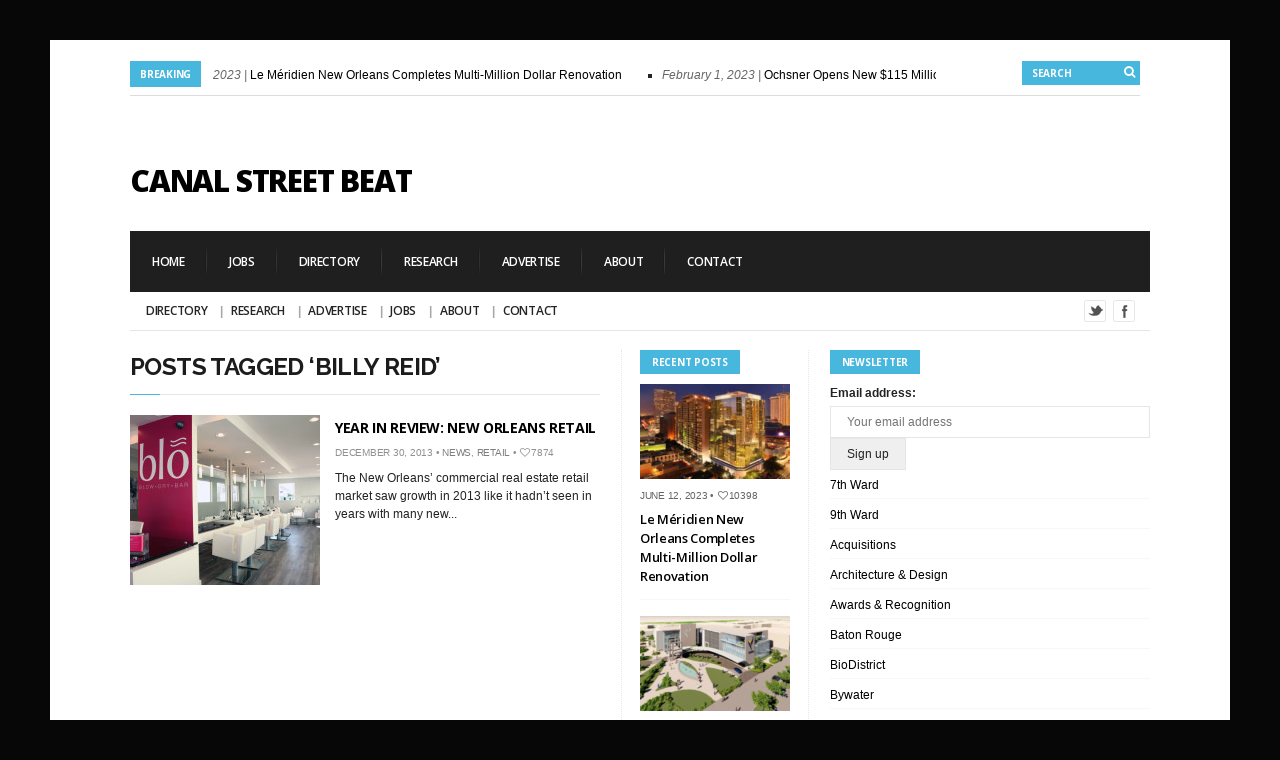

--- FILE ---
content_type: text/html; charset=UTF-8
request_url: https://canalstreetbeat.com/tag/billy-reid/
body_size: 16132
content:
<!DOCTYPE html>

<!--[if IE 6]>

<html id="ie6" lang="en-US">

<![endif]-->

<!--[if IE 7]>

<html id="ie7" lang="en-US">

<![endif]-->

<!--[if IE 8]>

<html id="ie8" lang="en-US">

<![endif]-->

<!--[if !(IE 6) | !(IE 7) | !(IE 8)  ]><!-->

<html lang="en-US">

<!--<![endif]-->

<head>

<meta charset="utf-8" />
<meta name="google-site-verification" content="nJoScg9lFNGRnyGr3qPK5BcgnJnd6ppItA5uSmrwqY4" />
<title>Billy Reid | Canal Street Beat | New Orleans Real Estate News</title>



<!-- Set the viewport width to device width for mobile -->

<meta name="viewport" content="width=device-width, initial-scale=1, maximum-scale=1" />



<link rel="pingback" href="https://canalstreetbeat.com/xmlrpc.php" />



<!-- Themnific Mobile & Special CSS -->
<link href='http://fonts.googleapis.com/css?family=Amatic+SC|Titillium+Web:400,900,700|Magra:400,700|Fjalla+One|BenchNine:700|Karla:700|Armata|Raleway:400,900,800,600,700,500,300,200,100|Stint+Ultra+Condensed|Merriweather|Arbutus+Slab|Open+Sans+Condensed:300|Archivo+Black|Carrois+Gothic|Patua+One|Questrial|Marvel:400,700|Gudea:400,700,400italic|Bitter:400,700,400italic|Passion+One:400,700|Jockey+One|Quicksand:400,300,700|Terminal+Dosis:400,800,300,600|Sansita+One|Changa+One|Paytone+One|Dorsa|Rochester|Bigshot+One|Open+Sans:300,400,600,700,800|Merienda+One|Six+Caps|Bevan|Oswald|Vidaloka|Droid+Sans|Josefin+Sans|Dancing+Script:400,700|Abel|Rokkitt|Droid+Serif' rel='stylesheet' type='text/css'/>


<meta name='robots' content='max-image-preview:large' />
<link rel="alternate" type="application/rss+xml" title="Canal Street Beat &raquo; Feed" href="https://canalstreetbeat.com/feed/" />
<link rel="alternate" type="application/rss+xml" title="Canal Street Beat &raquo; Comments Feed" href="https://canalstreetbeat.com/comments/feed/" />
<link rel="alternate" type="application/rss+xml" title="Canal Street Beat &raquo; Billy Reid Tag Feed" href="https://canalstreetbeat.com/tag/billy-reid/feed/" />
<style id='wp-img-auto-sizes-contain-inline-css' type='text/css'>
img:is([sizes=auto i],[sizes^="auto," i]){contain-intrinsic-size:3000px 1500px}
/*# sourceURL=wp-img-auto-sizes-contain-inline-css */
</style>
<link rel='stylesheet' id='style-css' href='https://canalstreetbeat-3c77.kxcdn.com/wp-content/themes/columns/style.css?ver=22bd930e65c1ef4f6830db4b807d29a6' type='text/css' media='all' />
<link rel='stylesheet' id='prettyPhoto-css' href='https://canalstreetbeat-3c77.kxcdn.com/wp-content/themes/columns/styles/prettyPhoto.css?ver=22bd930e65c1ef4f6830db4b807d29a6' type='text/css' media='all' />
<link rel='stylesheet' id='style-custom-css' href='https://canalstreetbeat-3c77.kxcdn.com/wp-content/themes/columns/style-custom.css?ver=22bd930e65c1ef4f6830db4b807d29a6' type='text/css' media='all' />
<link rel='stylesheet' id='font-awesome.min-css' href='https://canalstreetbeat-3c77.kxcdn.com/wp-content/themes/columns/styles/font-awesome.min.css?ver=22bd930e65c1ef4f6830db4b807d29a6' type='text/css' media='all' />
<link rel='stylesheet' id='font-awesome-ie7-css' href='https://canalstreetbeat-3c77.kxcdn.com/wp-content/themes/columns/styles/font-awesome-ie7.css?ver=22bd930e65c1ef4f6830db4b807d29a6' type='text/css' media='all' />
<link rel='stylesheet' id='mobile-css' href='https://canalstreetbeat-3c77.kxcdn.com/wp-content/themes/columns/styles/mobile.css?ver=22bd930e65c1ef4f6830db4b807d29a6' type='text/css' media='all' />
<style id='wp-emoji-styles-inline-css' type='text/css'>

	img.wp-smiley, img.emoji {
		display: inline !important;
		border: none !important;
		box-shadow: none !important;
		height: 1em !important;
		width: 1em !important;
		margin: 0 0.07em !important;
		vertical-align: -0.1em !important;
		background: none !important;
		padding: 0 !important;
	}
/*# sourceURL=wp-emoji-styles-inline-css */
</style>
<style id='wp-block-library-inline-css' type='text/css'>
:root{--wp-block-synced-color:#7a00df;--wp-block-synced-color--rgb:122,0,223;--wp-bound-block-color:var(--wp-block-synced-color);--wp-editor-canvas-background:#ddd;--wp-admin-theme-color:#007cba;--wp-admin-theme-color--rgb:0,124,186;--wp-admin-theme-color-darker-10:#006ba1;--wp-admin-theme-color-darker-10--rgb:0,107,160.5;--wp-admin-theme-color-darker-20:#005a87;--wp-admin-theme-color-darker-20--rgb:0,90,135;--wp-admin-border-width-focus:2px}@media (min-resolution:192dpi){:root{--wp-admin-border-width-focus:1.5px}}.wp-element-button{cursor:pointer}:root .has-very-light-gray-background-color{background-color:#eee}:root .has-very-dark-gray-background-color{background-color:#313131}:root .has-very-light-gray-color{color:#eee}:root .has-very-dark-gray-color{color:#313131}:root .has-vivid-green-cyan-to-vivid-cyan-blue-gradient-background{background:linear-gradient(135deg,#00d084,#0693e3)}:root .has-purple-crush-gradient-background{background:linear-gradient(135deg,#34e2e4,#4721fb 50%,#ab1dfe)}:root .has-hazy-dawn-gradient-background{background:linear-gradient(135deg,#faaca8,#dad0ec)}:root .has-subdued-olive-gradient-background{background:linear-gradient(135deg,#fafae1,#67a671)}:root .has-atomic-cream-gradient-background{background:linear-gradient(135deg,#fdd79a,#004a59)}:root .has-nightshade-gradient-background{background:linear-gradient(135deg,#330968,#31cdcf)}:root .has-midnight-gradient-background{background:linear-gradient(135deg,#020381,#2874fc)}:root{--wp--preset--font-size--normal:16px;--wp--preset--font-size--huge:42px}.has-regular-font-size{font-size:1em}.has-larger-font-size{font-size:2.625em}.has-normal-font-size{font-size:var(--wp--preset--font-size--normal)}.has-huge-font-size{font-size:var(--wp--preset--font-size--huge)}.has-text-align-center{text-align:center}.has-text-align-left{text-align:left}.has-text-align-right{text-align:right}.has-fit-text{white-space:nowrap!important}#end-resizable-editor-section{display:none}.aligncenter{clear:both}.items-justified-left{justify-content:flex-start}.items-justified-center{justify-content:center}.items-justified-right{justify-content:flex-end}.items-justified-space-between{justify-content:space-between}.screen-reader-text{border:0;clip-path:inset(50%);height:1px;margin:-1px;overflow:hidden;padding:0;position:absolute;width:1px;word-wrap:normal!important}.screen-reader-text:focus{background-color:#ddd;clip-path:none;color:#444;display:block;font-size:1em;height:auto;left:5px;line-height:normal;padding:15px 23px 14px;text-decoration:none;top:5px;width:auto;z-index:100000}html :where(.has-border-color){border-style:solid}html :where([style*=border-top-color]){border-top-style:solid}html :where([style*=border-right-color]){border-right-style:solid}html :where([style*=border-bottom-color]){border-bottom-style:solid}html :where([style*=border-left-color]){border-left-style:solid}html :where([style*=border-width]){border-style:solid}html :where([style*=border-top-width]){border-top-style:solid}html :where([style*=border-right-width]){border-right-style:solid}html :where([style*=border-bottom-width]){border-bottom-style:solid}html :where([style*=border-left-width]){border-left-style:solid}html :where(img[class*=wp-image-]){height:auto;max-width:100%}:where(figure){margin:0 0 1em}html :where(.is-position-sticky){--wp-admin--admin-bar--position-offset:var(--wp-admin--admin-bar--height,0px)}@media screen and (max-width:600px){html :where(.is-position-sticky){--wp-admin--admin-bar--position-offset:0px}}

/*# sourceURL=wp-block-library-inline-css */
</style><style id='global-styles-inline-css' type='text/css'>
:root{--wp--preset--aspect-ratio--square: 1;--wp--preset--aspect-ratio--4-3: 4/3;--wp--preset--aspect-ratio--3-4: 3/4;--wp--preset--aspect-ratio--3-2: 3/2;--wp--preset--aspect-ratio--2-3: 2/3;--wp--preset--aspect-ratio--16-9: 16/9;--wp--preset--aspect-ratio--9-16: 9/16;--wp--preset--color--black: #000000;--wp--preset--color--cyan-bluish-gray: #abb8c3;--wp--preset--color--white: #ffffff;--wp--preset--color--pale-pink: #f78da7;--wp--preset--color--vivid-red: #cf2e2e;--wp--preset--color--luminous-vivid-orange: #ff6900;--wp--preset--color--luminous-vivid-amber: #fcb900;--wp--preset--color--light-green-cyan: #7bdcb5;--wp--preset--color--vivid-green-cyan: #00d084;--wp--preset--color--pale-cyan-blue: #8ed1fc;--wp--preset--color--vivid-cyan-blue: #0693e3;--wp--preset--color--vivid-purple: #9b51e0;--wp--preset--gradient--vivid-cyan-blue-to-vivid-purple: linear-gradient(135deg,rgb(6,147,227) 0%,rgb(155,81,224) 100%);--wp--preset--gradient--light-green-cyan-to-vivid-green-cyan: linear-gradient(135deg,rgb(122,220,180) 0%,rgb(0,208,130) 100%);--wp--preset--gradient--luminous-vivid-amber-to-luminous-vivid-orange: linear-gradient(135deg,rgb(252,185,0) 0%,rgb(255,105,0) 100%);--wp--preset--gradient--luminous-vivid-orange-to-vivid-red: linear-gradient(135deg,rgb(255,105,0) 0%,rgb(207,46,46) 100%);--wp--preset--gradient--very-light-gray-to-cyan-bluish-gray: linear-gradient(135deg,rgb(238,238,238) 0%,rgb(169,184,195) 100%);--wp--preset--gradient--cool-to-warm-spectrum: linear-gradient(135deg,rgb(74,234,220) 0%,rgb(151,120,209) 20%,rgb(207,42,186) 40%,rgb(238,44,130) 60%,rgb(251,105,98) 80%,rgb(254,248,76) 100%);--wp--preset--gradient--blush-light-purple: linear-gradient(135deg,rgb(255,206,236) 0%,rgb(152,150,240) 100%);--wp--preset--gradient--blush-bordeaux: linear-gradient(135deg,rgb(254,205,165) 0%,rgb(254,45,45) 50%,rgb(107,0,62) 100%);--wp--preset--gradient--luminous-dusk: linear-gradient(135deg,rgb(255,203,112) 0%,rgb(199,81,192) 50%,rgb(65,88,208) 100%);--wp--preset--gradient--pale-ocean: linear-gradient(135deg,rgb(255,245,203) 0%,rgb(182,227,212) 50%,rgb(51,167,181) 100%);--wp--preset--gradient--electric-grass: linear-gradient(135deg,rgb(202,248,128) 0%,rgb(113,206,126) 100%);--wp--preset--gradient--midnight: linear-gradient(135deg,rgb(2,3,129) 0%,rgb(40,116,252) 100%);--wp--preset--font-size--small: 13px;--wp--preset--font-size--medium: 20px;--wp--preset--font-size--large: 36px;--wp--preset--font-size--x-large: 42px;--wp--preset--spacing--20: 0.44rem;--wp--preset--spacing--30: 0.67rem;--wp--preset--spacing--40: 1rem;--wp--preset--spacing--50: 1.5rem;--wp--preset--spacing--60: 2.25rem;--wp--preset--spacing--70: 3.38rem;--wp--preset--spacing--80: 5.06rem;--wp--preset--shadow--natural: 6px 6px 9px rgba(0, 0, 0, 0.2);--wp--preset--shadow--deep: 12px 12px 50px rgba(0, 0, 0, 0.4);--wp--preset--shadow--sharp: 6px 6px 0px rgba(0, 0, 0, 0.2);--wp--preset--shadow--outlined: 6px 6px 0px -3px rgb(255, 255, 255), 6px 6px rgb(0, 0, 0);--wp--preset--shadow--crisp: 6px 6px 0px rgb(0, 0, 0);}:where(.is-layout-flex){gap: 0.5em;}:where(.is-layout-grid){gap: 0.5em;}body .is-layout-flex{display: flex;}.is-layout-flex{flex-wrap: wrap;align-items: center;}.is-layout-flex > :is(*, div){margin: 0;}body .is-layout-grid{display: grid;}.is-layout-grid > :is(*, div){margin: 0;}:where(.wp-block-columns.is-layout-flex){gap: 2em;}:where(.wp-block-columns.is-layout-grid){gap: 2em;}:where(.wp-block-post-template.is-layout-flex){gap: 1.25em;}:where(.wp-block-post-template.is-layout-grid){gap: 1.25em;}.has-black-color{color: var(--wp--preset--color--black) !important;}.has-cyan-bluish-gray-color{color: var(--wp--preset--color--cyan-bluish-gray) !important;}.has-white-color{color: var(--wp--preset--color--white) !important;}.has-pale-pink-color{color: var(--wp--preset--color--pale-pink) !important;}.has-vivid-red-color{color: var(--wp--preset--color--vivid-red) !important;}.has-luminous-vivid-orange-color{color: var(--wp--preset--color--luminous-vivid-orange) !important;}.has-luminous-vivid-amber-color{color: var(--wp--preset--color--luminous-vivid-amber) !important;}.has-light-green-cyan-color{color: var(--wp--preset--color--light-green-cyan) !important;}.has-vivid-green-cyan-color{color: var(--wp--preset--color--vivid-green-cyan) !important;}.has-pale-cyan-blue-color{color: var(--wp--preset--color--pale-cyan-blue) !important;}.has-vivid-cyan-blue-color{color: var(--wp--preset--color--vivid-cyan-blue) !important;}.has-vivid-purple-color{color: var(--wp--preset--color--vivid-purple) !important;}.has-black-background-color{background-color: var(--wp--preset--color--black) !important;}.has-cyan-bluish-gray-background-color{background-color: var(--wp--preset--color--cyan-bluish-gray) !important;}.has-white-background-color{background-color: var(--wp--preset--color--white) !important;}.has-pale-pink-background-color{background-color: var(--wp--preset--color--pale-pink) !important;}.has-vivid-red-background-color{background-color: var(--wp--preset--color--vivid-red) !important;}.has-luminous-vivid-orange-background-color{background-color: var(--wp--preset--color--luminous-vivid-orange) !important;}.has-luminous-vivid-amber-background-color{background-color: var(--wp--preset--color--luminous-vivid-amber) !important;}.has-light-green-cyan-background-color{background-color: var(--wp--preset--color--light-green-cyan) !important;}.has-vivid-green-cyan-background-color{background-color: var(--wp--preset--color--vivid-green-cyan) !important;}.has-pale-cyan-blue-background-color{background-color: var(--wp--preset--color--pale-cyan-blue) !important;}.has-vivid-cyan-blue-background-color{background-color: var(--wp--preset--color--vivid-cyan-blue) !important;}.has-vivid-purple-background-color{background-color: var(--wp--preset--color--vivid-purple) !important;}.has-black-border-color{border-color: var(--wp--preset--color--black) !important;}.has-cyan-bluish-gray-border-color{border-color: var(--wp--preset--color--cyan-bluish-gray) !important;}.has-white-border-color{border-color: var(--wp--preset--color--white) !important;}.has-pale-pink-border-color{border-color: var(--wp--preset--color--pale-pink) !important;}.has-vivid-red-border-color{border-color: var(--wp--preset--color--vivid-red) !important;}.has-luminous-vivid-orange-border-color{border-color: var(--wp--preset--color--luminous-vivid-orange) !important;}.has-luminous-vivid-amber-border-color{border-color: var(--wp--preset--color--luminous-vivid-amber) !important;}.has-light-green-cyan-border-color{border-color: var(--wp--preset--color--light-green-cyan) !important;}.has-vivid-green-cyan-border-color{border-color: var(--wp--preset--color--vivid-green-cyan) !important;}.has-pale-cyan-blue-border-color{border-color: var(--wp--preset--color--pale-cyan-blue) !important;}.has-vivid-cyan-blue-border-color{border-color: var(--wp--preset--color--vivid-cyan-blue) !important;}.has-vivid-purple-border-color{border-color: var(--wp--preset--color--vivid-purple) !important;}.has-vivid-cyan-blue-to-vivid-purple-gradient-background{background: var(--wp--preset--gradient--vivid-cyan-blue-to-vivid-purple) !important;}.has-light-green-cyan-to-vivid-green-cyan-gradient-background{background: var(--wp--preset--gradient--light-green-cyan-to-vivid-green-cyan) !important;}.has-luminous-vivid-amber-to-luminous-vivid-orange-gradient-background{background: var(--wp--preset--gradient--luminous-vivid-amber-to-luminous-vivid-orange) !important;}.has-luminous-vivid-orange-to-vivid-red-gradient-background{background: var(--wp--preset--gradient--luminous-vivid-orange-to-vivid-red) !important;}.has-very-light-gray-to-cyan-bluish-gray-gradient-background{background: var(--wp--preset--gradient--very-light-gray-to-cyan-bluish-gray) !important;}.has-cool-to-warm-spectrum-gradient-background{background: var(--wp--preset--gradient--cool-to-warm-spectrum) !important;}.has-blush-light-purple-gradient-background{background: var(--wp--preset--gradient--blush-light-purple) !important;}.has-blush-bordeaux-gradient-background{background: var(--wp--preset--gradient--blush-bordeaux) !important;}.has-luminous-dusk-gradient-background{background: var(--wp--preset--gradient--luminous-dusk) !important;}.has-pale-ocean-gradient-background{background: var(--wp--preset--gradient--pale-ocean) !important;}.has-electric-grass-gradient-background{background: var(--wp--preset--gradient--electric-grass) !important;}.has-midnight-gradient-background{background: var(--wp--preset--gradient--midnight) !important;}.has-small-font-size{font-size: var(--wp--preset--font-size--small) !important;}.has-medium-font-size{font-size: var(--wp--preset--font-size--medium) !important;}.has-large-font-size{font-size: var(--wp--preset--font-size--large) !important;}.has-x-large-font-size{font-size: var(--wp--preset--font-size--x-large) !important;}
/*# sourceURL=global-styles-inline-css */
</style>

<style id='classic-theme-styles-inline-css' type='text/css'>
/*! This file is auto-generated */
.wp-block-button__link{color:#fff;background-color:#32373c;border-radius:9999px;box-shadow:none;text-decoration:none;padding:calc(.667em + 2px) calc(1.333em + 2px);font-size:1.125em}.wp-block-file__button{background:#32373c;color:#fff;text-decoration:none}
/*# sourceURL=//canalstreetbeat-3c77.kxcdn.com/wp-includes/css/classic-themes.min.css */
</style>
<link rel='stylesheet' id='mc4wp-form-basic-css' href='https://canalstreetbeat-3c77.kxcdn.com/wp-content/plugins/mailchimp-for-wp/assets/css/form-basic.css?ver=4.10.3' type='text/css' media='all' />
<style id='akismet-widget-style-inline-css' type='text/css'>

			.a-stats {
				--akismet-color-mid-green: #357b49;
				--akismet-color-white: #fff;
				--akismet-color-light-grey: #f6f7f7;

				max-width: 350px;
				width: auto;
			}

			.a-stats * {
				all: unset;
				box-sizing: border-box;
			}

			.a-stats strong {
				font-weight: 600;
			}

			.a-stats a.a-stats__link,
			.a-stats a.a-stats__link:visited,
			.a-stats a.a-stats__link:active {
				background: var(--akismet-color-mid-green);
				border: none;
				box-shadow: none;
				border-radius: 8px;
				color: var(--akismet-color-white);
				cursor: pointer;
				display: block;
				font-family: -apple-system, BlinkMacSystemFont, 'Segoe UI', 'Roboto', 'Oxygen-Sans', 'Ubuntu', 'Cantarell', 'Helvetica Neue', sans-serif;
				font-weight: 500;
				padding: 12px;
				text-align: center;
				text-decoration: none;
				transition: all 0.2s ease;
			}

			/* Extra specificity to deal with TwentyTwentyOne focus style */
			.widget .a-stats a.a-stats__link:focus {
				background: var(--akismet-color-mid-green);
				color: var(--akismet-color-white);
				text-decoration: none;
			}

			.a-stats a.a-stats__link:hover {
				filter: brightness(110%);
				box-shadow: 0 4px 12px rgba(0, 0, 0, 0.06), 0 0 2px rgba(0, 0, 0, 0.16);
			}

			.a-stats .count {
				color: var(--akismet-color-white);
				display: block;
				font-size: 1.5em;
				line-height: 1.4;
				padding: 0 13px;
				white-space: nowrap;
			}
		
/*# sourceURL=akismet-widget-style-inline-css */
</style>
<script type="text/javascript" src="https://canalstreetbeat-3c77.kxcdn.com/wp-includes/js/jquery/jquery.min.js?ver=3.7.1" id="jquery-core-js"></script>
<script type="text/javascript" src="https://canalstreetbeat-3c77.kxcdn.com/wp-includes/js/jquery/jquery-migrate.min.js?ver=3.4.1" id="jquery-migrate-js"></script>
<script type="text/javascript" src="https://canalstreetbeat-3c77.kxcdn.com/wp-includes/js/jquery/ui/core.min.js?ver=1.13.3" id="jquery-ui-core-js"></script>
<script type="text/javascript" src="https://canalstreetbeat-3c77.kxcdn.com/wp-includes/js/jquery/ui/tabs.min.js?ver=1.13.3" id="jquery-ui-tabs-js"></script>
<script type="text/javascript" src="https://canalstreetbeat-3c77.kxcdn.com/wp-content/themes/columns/functions/js/shortcodes.js?ver=1" id="tmnf-shortcodes-js"></script>
<script type="text/javascript" src="https://canalstreetbeat-3c77.kxcdn.com/wp-content/themes/columns/js/css3-mediaqueries.js?ver=22bd930e65c1ef4f6830db4b807d29a6" id="css3-mediaqueries-js"></script>
<link rel="https://api.w.org/" href="https://canalstreetbeat.com/wp-json/" /><link rel="alternate" title="JSON" type="application/json" href="https://canalstreetbeat.com/wp-json/wp/v2/tags/358" /><link rel="EditURI" type="application/rsd+xml" title="RSD" href="https://canalstreetbeat.com/xmlrpc.php?rsd" />
<script type="text/javascript">
(function(url){
	if(/(?:Chrome\/26\.0\.1410\.63 Safari\/537\.31|WordfenceTestMonBot)/.test(navigator.userAgent)){ return; }
	var addEvent = function(evt, handler) {
		if (window.addEventListener) {
			document.addEventListener(evt, handler, false);
		} else if (window.attachEvent) {
			document.attachEvent('on' + evt, handler);
		}
	};
	var removeEvent = function(evt, handler) {
		if (window.removeEventListener) {
			document.removeEventListener(evt, handler, false);
		} else if (window.detachEvent) {
			document.detachEvent('on' + evt, handler);
		}
	};
	var evts = 'contextmenu dblclick drag dragend dragenter dragleave dragover dragstart drop keydown keypress keyup mousedown mousemove mouseout mouseover mouseup mousewheel scroll'.split(' ');
	var logHuman = function() {
		if (window.wfLogHumanRan) { return; }
		window.wfLogHumanRan = true;
		var wfscr = document.createElement('script');
		wfscr.type = 'text/javascript';
		wfscr.async = true;
		wfscr.src = url + '&r=' + Math.random();
		(document.getElementsByTagName('head')[0]||document.getElementsByTagName('body')[0]).appendChild(wfscr);
		for (var i = 0; i < evts.length; i++) {
			removeEvent(evts[i], logHuman);
		}
	};
	for (var i = 0; i < evts.length; i++) {
		addEvent(evts[i], logHuman);
	}
})('//canalstreetbeat.com/?wordfence_lh=1&hid=FE33F151F8A7C121BBA8A5B9BA6A2F82');
</script><link rel="shortcut icon" href="https://canalstreetbeat-3c77.kxcdn.com/wp-content/uploads/2014/02/CSBFavicon.png"/>
<!-- Themnific Shortcodes CSS -->
<link href="https://canalstreetbeat-3c77.kxcdn.com/wp-content/themes/columns/functions/css/shortcodes.css" rel="stylesheet" type="text/css" />

<!-- Themnific Styling -->
<style type="text/css">
ul#block li,#footer,#sec-nav,.stuff,.body2{background-color:#1F1F1F}
#navigation,body.page-template-homepage_alt-php .container,body.page-template-demo_homepage_alt-php .container,.hrline,h2.widget,.archivepost li:nth-child(even),.raws li:nth-child(even),.small_posts:nth-child(even),.ad300,#serinfo-nav li.current,#serinfo,.tagcloud a,#serpane3 a{background-color:#fff}
.container,.nav li ul,.body3,#serpane3 a,ul.mansory>li{background-color:#ffffff}
h2.widget span,#tickerwarp span.lab,.searchformhead input.s,p.meta_move,.scrollTo_top,.overrating,a#navtrigger,.hrline span,.hrlineB span,.flexcarousel .flex-direction-nav li a,.singleslider .flex-direction-nav li a,.page-numbers.current,.imgwrap,.nav-next a,.nav-previous a,span.ribbon,a.mainbutton,#submit,#comments .navigation a,.tagssingle a,.contact-form .submit{background-color:#47B7DD}
#main-nav>li:hover,#main-nav>li.current-cat,#main-nav>li.current_page_item{border-color:#47B7DD !important}
.nav a:hover,.tagcloud a:before,#serpane3 a:before,p.more a.fr{color:#47B7DD}
body{background-color:#1f1f1f}
.body1 a, a:link, a:visited,#serinfo h4 a,.related li a {color:#000000}
#footer a,.body2 a{color:#d4d4d4 !important}
.entry a,a:hover,.body1 a:hover,#serinfo a:hover,#homecontent h2 span a,.nav>li.current-cat>a,.nav>li.current_page_item>a {color:#db4848}
.imagepost,.videopost,.imageformat{background-color:#db4848}
#navigation,#serinfo-nav li.current,#serinfo,.widgetable,.searchformhead,.nav>li>a,#headtop,#header ul.social-menu li,.searchform input.s,#main-nav,#main-nav>li,.pagination,input, textarea,input checkbox,input radio,select, file{border-color:#e6e6e6 !important}
.hrline,.hrlineB{background-color:#e6e6e6}
.body2,.ratingblock,#footer h2,#footer .tagcloud a,#footer select,#footer .searchform input.s {border-color:#ddd !important}
body,input, textarea,input checkbox,input radio,select, file {font:400 12px/1.8em "Sans Serif", sans-serif;color:#242424}
#main-nav a,.nav ul li a {color:#242424}
#footer,.stuff,#footer select,.body2 {font:400 11px/2.2em Arial, sans-serif;color:#e8e8e8}
#footer h2,#footer h3,.stuff h2 a,.body2 h2,.body2 h3 {color:#e8e8e8}
h1 {font:600 42px/1.1em "Open Sans", sans-serif;color:#1f1f1f}h2 {font:700 24px/1em "Raleway", sans-serif;color:#1c1c1c}h2.widget,.ratingblock h2,.archivepost li h2,#tickerwarp span.lab,.searchformhead input.s {font:700 10px/1.2em "Open Sans", sans-serif;color:#fff}h2.widget a {color:#fff}h3,ul#serinfo-nav li a {font:600 13px/1.5em "Open Sans", sans-serif;color:#1f1f1f}h4 {font:400 13px/1.5em "Open Sans", sans-serif;color:#5c5c5c}h5 {font:400 13px/1.5em "Open Sans", sans-serif;color:#5c5c5c}h6 {font:400 13px/1.5em "Open Sans", sans-serif;color:#5c5c5c}
#sec-nav>li>a,.ratingblock p {font:600 12px/1em "Open Sans", sans-serif;color:#fff}#main-nav>li>a {font-family:"Open Sans", sans-serif}#main-nav>li>a {font-family:"Open Sans", sans-serif;font-weight:600}.tab-post small a,.taggs a,.ei-slider-thumbs li a {color:#242424}
</style>
<style type="text/css">.recentcomments a{display:inline !important;padding:0 !important;margin:0 !important;}</style><style type="text/css" id="custom-background-css">
body.custom-background { background-color: #070707; }
</style>
	


</head>



     

<body class="archive tag tag-billy-reid tag-358 custom-background wp-theme-columns">

    

<div class="container twocols  upper"> 



    <header id="header">

    

        <div id="tickerwarp" class="">

<span class="lab">Breaking</span>
    
    <ul class="scroller">
    
		
        
        <li>
           <span class="tickdate">June 12, 2023  | </span><a href="https://canalstreetbeat.com/le-meridien-new-orleans-completes-multi-million-dollar-renovation/"> Le Méridien New Orleans Completes Multi-Million Dollar Renovation</a>
        </li>
            
        
        
        <li>
           <span class="tickdate">February 1, 2023  | </span><a href="https://canalstreetbeat.com/ochsner-opens-new-115-million-clinic/"> Ochsner Opens New $115 Million Clinic</a>
        </li>
            
        
        
        <li>
           <span class="tickdate">January 5, 2023  | </span><a href="https://canalstreetbeat.com/justin-landry-joins-stirling-ownership/"> Justin Landry Joins Stirling Ownership</a>
        </li>
            
        
        
        <li>
           <span class="tickdate">October 17, 2022  | </span><a href="https://canalstreetbeat.com/will-a-new-football-stadium-be-built-at-uno/"> Will a New Football Stadium Be Built at UNO?</a>
        </li>
            
        
        
        <li>
           <span class="tickdate">September 29, 2022  | </span><a href="https://canalstreetbeat.com/ochsner-to-build-state-of-the-art-neuroscience-center-at-metairies-hq-campus%ef%bf%bc/"> Ochsner to Build State-of-the-Art Neuroscience Center at Metairie&#8217;s HQ Campus￼</a>
        </li>
            
        
        
        <li>
           <span class="tickdate">June 28, 2022  | </span><a href="https://canalstreetbeat.com/rockstep-capital-acquires-the-outlet-collection-at-riverwalk-from-the-howard-hughes-corp/"> RockStep Capital Acquires The Outlet Collection at Riverwalk From The Howard Hughes Corp.</a>
        </li>
            
        
        
        <li>
           <span class="tickdate">May 9, 2022  | </span><a href="https://canalstreetbeat.com/luxury-apartments-canal-1535-sells-to-california-firm/"> Luxury Apartments Canal 1535 Sells to California Firm</a>
        </li>
            
        
        
        <li>
           <span class="tickdate">April 13, 2022  | </span><a href="https://canalstreetbeat.com/four-new-tenants-joining-fremaux-town-center/"> Four New Tenants Joining Fremaux Town Center</a>
        </li>
            
        
        
        <li>
           <span class="tickdate">February 10, 2022  | </span><a href="https://canalstreetbeat.com/lauricella-led-river-district-group-closes-on-market-street-power-plant/"> Lauricella-Led River District Group Closes on Market Street Power Plant</a>
        </li>
            
        
        
        <li>
           <span class="tickdate">February 3, 2022  | </span><a href="https://canalstreetbeat.com/corporate-realty-takes-over-management-of-the-beach-at-uno/"> Corporate Realty Takes Over Management of The Beach at UNO</a>
        </li>
            
        
        
    </ul>
    
    
    <form class="searchformhead" method="get" action="https://canalstreetbeat.com">
<input type="text" name="s" class="s" size="30" value="Search" onfocus="if (this.value = '') {this.value = '';}" onblur="if (this.value == '') {this.value = 'Search...';}" />
<button class='searchSubmit' ><i class="icon-search"></i></button>
</form>
    
</div>
        
		
    

        <h1>

        

             <a href="https://canalstreetbeat.com/">Canal Street Beat</a>

                    

            	

        

        </h1>                

        

        <div class="headad"><script async src="//pagead2.googlesyndication.com/pagead/js/adsbygoogle.js"></script>
<!-- Main Header -->
<ins class="adsbygoogle"
     style="display:inline-block;width:468px;height:60px"
     data-ad-client="ca-pub-0720509989002891"
     data-ad-slot="3059578518"></ins>
<script>
(adsbygoogle = window.adsbygoogle || []).push({});
</script></div>
            

        

        <a id="navtrigger" href="#">MENU</a>

        

        <nav id="navigation"> 

        

            <ul id="sec-nav" class="nav custom-nav"><li id="menu-item-1773" class="menu-item menu-item-type-custom menu-item-object-custom menu-item-home menu-item-1773"><a href="https://canalstreetbeat.com/">Home</a></li>
<li id="menu-item-668" class="menu-item menu-item-type-custom menu-item-object-custom menu-item-668"><a href="http://canalstreetbeat.jobamatic.com/a/jobs/find-jobs">Jobs</a></li>
<li id="menu-item-263" class="menu-item menu-item-type-post_type menu-item-object-page menu-item-263"><a href="https://canalstreetbeat.com/directory/">Directory</a></li>
<li id="menu-item-265" class="menu-item menu-item-type-post_type menu-item-object-page menu-item-265"><a href="https://canalstreetbeat.com/research/">Research</a></li>
<li id="menu-item-266" class="menu-item menu-item-type-post_type menu-item-object-page menu-item-266"><a href="https://canalstreetbeat.com/advertise/">Advertise</a></li>
<li id="menu-item-268" class="menu-item menu-item-type-post_type menu-item-object-page menu-item-268"><a href="https://canalstreetbeat.com/about/">About</a></li>
<li id="menu-item-267" class="menu-item menu-item-type-post_type menu-item-object-page menu-item-267"><a href="https://canalstreetbeat.com/contact-us/">Contact</a></li>
</ul>

	  
            

            <div style="clear: both;"></div>  

        

			<ul id="main-nav" class="nav custom-nav"><li id="menu-item-658" class="menu-item menu-item-type-post_type menu-item-object-page menu-item-658"><a href="https://canalstreetbeat.com/directory/">Directory</a></li>
<li id="menu-item-659" class="menu-item menu-item-type-post_type menu-item-object-page menu-item-659"><a href="https://canalstreetbeat.com/research/">Research</a></li>
<li id="menu-item-660" class="menu-item menu-item-type-post_type menu-item-object-page menu-item-660"><a href="https://canalstreetbeat.com/advertise/">Advertise</a></li>
<li id="menu-item-657" class="menu-item menu-item-type-custom menu-item-object-custom menu-item-657"><a href="http://canalstreetbeat.jobamatic.com/a/jobs/find-jobs">JOBS</a></li>
<li id="menu-item-662" class="menu-item menu-item-type-post_type menu-item-object-page menu-item-662"><a href="https://canalstreetbeat.com/about/">About</a></li>
<li id="menu-item-661" class="menu-item menu-item-type-post_type menu-item-object-page menu-item-661"><a href="https://canalstreetbeat.com/contact-us/">Contact</a></li>
</ul>

	  <ul class="social-menu">



































<li class="twitter"><a title="Twitter" href="https://www.twitter.com/canalstreetbeat">Twitter</a></li>


<li class="facebook"><a title="Facebook" href="https://www.facebook.com/canalstreetbeat">Facebook</a></li>













</ul>
<div class="clear-floats"></div>
                            

        </nav>



    </header> 



 <div style="clear: both;"></div>

   	<div id="homecontent">
        
	 
    
    
    
		
        
        
        	<h2 class="leading upperfont">Posts Tagged &#8216;Billy Reid&#8217;</h2>
        
        
            
            <div class="hrline"><span></span></div>
            
      		<ul class="archivepost">
          
    			
                                              		
            		<li class="post-402 post type-post status-publish format-standard has-post-thumbnail hentry category-news category-retail tag-billy-reid tag-blo-blow-dry-bar tag-costco tag-hm tag-riverwalk-marketplace tag-six-flags tag-tiffany-co tag-wal-mart">

			
                <a href="https://canalstreetbeat.com/year-in-review-new-orleans-retail/" title="Year in Review: New Orleans Retail" >
                <img width="190" height="170" src="https://canalstreetbeat-3c77.kxcdn.com/wp-content/uploads/2013/12/Blo-Blow-Dry-bar-190x170.jpg" class="attachment-blog size-blog wp-post-image" alt="" title="" decoding="async" srcset="https://canalstreetbeat-3c77.kxcdn.com/wp-content/uploads/2013/12/Blo-Blow-Dry-bar-190x170.jpg 190w, https://canalstreetbeat-3c77.kxcdn.com/wp-content/uploads/2013/12/Blo-Blow-Dry-bar-455x405.jpg 455w, https://canalstreetbeat-3c77.kxcdn.com/wp-content/uploads/2013/12/Blo-Blow-Dry-bar-230x205.jpg 230w" sizes="(max-width: 190px) 100vw, 190px" />
                </a>
            

            <h2 class="upperfont"><a href="https://canalstreetbeat.com/year-in-review-new-orleans-retail/">Year in Review: New Orleans Retail  </a></h2>

                
	<p class="meta">
		December 30, 2013 &bull; 
		<a href="https://canalstreetbeat.com/category/news/" rel="category tag">News</a>, <a href="https://canalstreetbeat.com/category/retail/" rel="category tag">Retail</a>  &bull;
        <i class="icon-heart-empty"></i>7874		</p>
    
            
            <p class="teaser">The New Orleans&#8217; commercial real estate retail market saw growth in 2013 like it hadn&#8217;t seen in years with many new...</p>
             
            
</li>
                    
   				   <!-- end post -->
                    
     		</ul><!-- end latest posts section-->
            
            <div style="clear: both;"></div>

					<div class="pagination"></div>

					

        </div><!-- end #homesingle-->
        
        <div id="sidebar_mid" class="widgetable">
               	
		
		

			<h2 class="widget"><a href=""><span>Recent Posts</span></a></h2>
			
			
            <ul>
			

			<li class="fblock">
                    
					
                         <a href="https://canalstreetbeat.com/le-meridien-new-orleans-completes-multi-million-dollar-renovation/" title="Le Méridien New Orleans Completes Multi-Million Dollar Renovation" >
                         <img width="150" height="95" src="https://canalstreetbeat-3c77.kxcdn.com/wp-content/uploads/2023/06/Le-Meridien-New-Orleans-150x95.jpeg" class="attachment-w-featured size-w-featured wp-post-image" alt="" title="" decoding="async" loading="lazy" />
                         </a>
                    
                    
                        
	<p class="meta">
		June 12, 2023  &bull; 
        <i class="icon-heart-empty"></i>10398		</p>
    
                        
                    <h3><a href="https://canalstreetbeat.com/le-meridien-new-orleans-completes-multi-million-dollar-renovation/" title="Le Méridien New Orleans Completes Multi-Million Dollar Renovation">Le Méridien New Orleans Completes Multi-Million Dollar Renovation </a></h3>
                        
			</li>

			

			<li class="fblock">
                    
					
                         <a href="https://canalstreetbeat.com/ochsner-opens-new-115-million-clinic/" title="Ochsner Opens New $115 Million Clinic" >
                         <img width="150" height="95" src="https://canalstreetbeat-3c77.kxcdn.com/wp-content/uploads/2020/12/Ochsner-at-Clearview-150x95.jpg" class="attachment-w-featured size-w-featured wp-post-image" alt="" title="" decoding="async" loading="lazy" />
                         </a>
                    
                    
                        
	<p class="meta">
		February 1, 2023  &bull; 
        <i class="icon-heart-empty"></i>10586		</p>
    
                        
                    <h3><a href="https://canalstreetbeat.com/ochsner-opens-new-115-million-clinic/" title="Ochsner Opens New $115 Million Clinic">Ochsner Opens New $115 Million Clinic </a></h3>
                        
			</li>

			

			<li class="fblock">
                    
					
                         <a href="https://canalstreetbeat.com/justin-landry-joins-stirling-ownership/" title="Justin Landry Joins Stirling Ownership" >
                         <img width="150" height="95" src="https://canalstreetbeat-3c77.kxcdn.com/wp-content/uploads/2023/01/Justin-Landry-Stirling-Properties-150x95.webp" class="attachment-w-featured size-w-featured wp-post-image" alt="" title="" decoding="async" loading="lazy" />
                         </a>
                    
                    
                        
	<p class="meta">
		January 5, 2023  &bull; 
        <i class="icon-heart-empty"></i>11244		</p>
    
                        
                    <h3><a href="https://canalstreetbeat.com/justin-landry-joins-stirling-ownership/" title="Justin Landry Joins Stirling Ownership">Justin Landry Joins Stirling Ownership </a></h3>
                        
			</li>

			

			<li class="fblock">
                    
					
                         <a href="https://canalstreetbeat.com/will-a-new-football-stadium-be-built-at-uno/" title="Will a New Football Stadium Be Built at UNO?" >
                         <img width="150" height="95" src="https://canalstreetbeat-3c77.kxcdn.com/wp-content/uploads/2022/10/UNO-Football-Stadium-150x95.jpg" class="attachment-w-featured size-w-featured wp-post-image" alt="" title="" decoding="async" loading="lazy" />
                         </a>
                    
                    
                        
	<p class="meta">
		October 17, 2022  &bull; 
        <i class="icon-heart-empty"></i>11873		</p>
    
                        
                    <h3><a href="https://canalstreetbeat.com/will-a-new-football-stadium-be-built-at-uno/" title="Will a New Football Stadium Be Built at UNO?">Will a New Football Stadium Be Built at UNO? </a></h3>
                        
			</li>

			

			<li class="fblock">
                    
					
                         <a href="https://canalstreetbeat.com/ochsner-to-build-state-of-the-art-neuroscience-center-at-metairies-hq-campus%ef%bf%bc/" title="Ochsner to Build State-of-the-Art Neuroscience Center at Metairie&#8217;s HQ Campus￼" >
                         <img width="150" height="95" src="https://canalstreetbeat-3c77.kxcdn.com/wp-content/uploads/2022/09/Ochsner_Patrick-Neuroscience-Center_Rendering-150x95.jpeg" class="attachment-w-featured size-w-featured wp-post-image" alt="" title="" decoding="async" loading="lazy" />
                         </a>
                    
                    
                        
	<p class="meta">
		September 29, 2022  &bull; 
        <i class="icon-heart-empty"></i>10958		</p>
    
                        
                    <h3><a href="https://canalstreetbeat.com/ochsner-to-build-state-of-the-art-neuroscience-center-at-metairies-hq-campus%ef%bf%bc/" title="Ochsner to Build State-of-the-Art Neuroscience Center at Metairie&#8217;s HQ Campus￼">Ochsner to Build State-of-the-Art Neuroscience Center at Metairie&#8217;s HQ Campus￼ </a></h3>
                        
			</li>

			

			<li class="fblock">
                    
					
                         <a href="https://canalstreetbeat.com/rockstep-capital-acquires-the-outlet-collection-at-riverwalk-from-the-howard-hughes-corp/" title="RockStep Capital Acquires The Outlet Collection at Riverwalk From The Howard Hughes Corp." >
                         <img width="150" height="95" src="https://canalstreetbeat-3c77.kxcdn.com/wp-content/uploads/2022/06/Riverwalk1-150x95.jpeg" class="attachment-w-featured size-w-featured wp-post-image" alt="" title="" decoding="async" loading="lazy" />
                         </a>
                    
                    
                        
	<p class="meta">
		June 28, 2022  &bull; 
        <i class="icon-heart-empty"></i>37114		</p>
    
                        
                    <h3><a href="https://canalstreetbeat.com/rockstep-capital-acquires-the-outlet-collection-at-riverwalk-from-the-howard-hughes-corp/" title="RockStep Capital Acquires The Outlet Collection at Riverwalk From The Howard Hughes Corp.">RockStep Capital Acquires The Outlet Collection at Riverwalk From The Howard Hughes Corp. </a></h3>
                        
			</li>

			

			<li class="fblock">
                    
					
                         <a href="https://canalstreetbeat.com/luxury-apartments-canal-1535-sells-to-california-firm/" title="Luxury Apartments Canal 1535 Sells to California Firm" >
                         <img width="150" height="95" src="https://canalstreetbeat-3c77.kxcdn.com/wp-content/uploads/2020/03/1535-Canal-150x95.jpg" class="attachment-w-featured size-w-featured wp-post-image" alt="" title="" decoding="async" loading="lazy" />
                         </a>
                    
                    
                        
	<p class="meta">
		May 9, 2022  &bull; 
        <i class="icon-heart-empty"></i>11054		</p>
    
                        
                    <h3><a href="https://canalstreetbeat.com/luxury-apartments-canal-1535-sells-to-california-firm/" title="Luxury Apartments Canal 1535 Sells to California Firm">Luxury Apartments Canal 1535 Sells to California Firm </a></h3>
                        
			</li>

			

			<li class="fblock">
                    
					
                         <a href="https://canalstreetbeat.com/four-new-tenants-joining-fremaux-town-center/" title="Four New Tenants Joining Fremaux Town Center" >
                         <img width="150" height="95" src="https://canalstreetbeat-3c77.kxcdn.com/wp-content/uploads/2019/05/Fremaux_LabeledAerials2019-768x510-150x95.jpg" class="attachment-w-featured size-w-featured wp-post-image" alt="" title="" decoding="async" loading="lazy" />
                         </a>
                    
                    
                        
	<p class="meta">
		April 13, 2022  &bull; 
        <i class="icon-heart-empty"></i>16728		</p>
    
                        
                    <h3><a href="https://canalstreetbeat.com/four-new-tenants-joining-fremaux-town-center/" title="Four New Tenants Joining Fremaux Town Center">Four New Tenants Joining Fremaux Town Center </a></h3>
                        
			</li>

			

			<li class="fblock">
                    
					
                         <a href="https://canalstreetbeat.com/lauricella-led-river-district-group-closes-on-market-street-power-plant/" title="Lauricella-Led River District Group Closes on Market Street Power Plant" >
                         <img width="150" height="95" src="https://canalstreetbeat-3c77.kxcdn.com/wp-content/uploads/2015/07/Market-Street-Power-Plant-150x95.jpg" class="attachment-w-featured size-w-featured wp-post-image" alt="" title="" decoding="async" loading="lazy" />
                         </a>
                    
                    
                        
	<p class="meta">
		February 10, 2022  &bull; 
        <i class="icon-heart-empty"></i>12350		</p>
    
                        
                    <h3><a href="https://canalstreetbeat.com/lauricella-led-river-district-group-closes-on-market-street-power-plant/" title="Lauricella-Led River District Group Closes on Market Street Power Plant">Lauricella-Led River District Group Closes on Market Street Power Plant </a></h3>
                        
			</li>

			

			<li class="fblock">
                    
					
                         <a href="https://canalstreetbeat.com/corporate-realty-takes-over-management-of-the-beach-at-uno/" title="Corporate Realty Takes Over Management of The Beach at UNO" >
                         <img width="150" height="95" src="https://canalstreetbeat-3c77.kxcdn.com/wp-content/uploads/2022/02/the_beach-1-150x95.jpeg" class="attachment-w-featured size-w-featured wp-post-image" alt="" title="" decoding="async" loading="lazy" />
                         </a>
                    
                    
                        
	<p class="meta">
		February 3, 2022  &bull; 
        <i class="icon-heart-empty"></i>10657		</p>
    
                        
                    <h3><a href="https://canalstreetbeat.com/corporate-realty-takes-over-management-of-the-beach-at-uno/" title="Corporate Realty Takes Over Management of The Beach at UNO">Corporate Realty Takes Over Management of The Beach at UNO </a></h3>
                        
			</li>

			
			</ul>

		
		<div class="ad300">
		
		
		<ul class="ad125">
			<li><a href="http://lexus.com"><img class="twinsbox" src="https://canalstreetbeat-3c77.kxcdn.com/wp-content/uploads/2013/12/Lexus-Ad.jpg" alt="" /></a></li>
			<li><a href="http://chase.com"><img class="twinsbox" src="https://canalstreetbeat-3c77.kxcdn.com/wp-content/uploads/2013/12/Chase-Ad.jpg" alt="" /></a></li>
            
			<li><a href="http://lexus.com"><img class="twinsbox" src="https://canalstreetbeat-3c77.kxcdn.com/wp-content/uploads/2013/12/Lexus-Ad.jpg" alt="" /></a></li>
			<li><a href="http://chase.com"><img class="twinsbox" src="https://canalstreetbeat-3c77.kxcdn.com/wp-content/uploads/2013/12/Chase-Ad.jpg" alt="" /></a></li>
		</ul>
		</div>
		
		<h2 class="widget"><span>Recent Post</span></h2>
		<ul>
											<li>
					<a href="https://canalstreetbeat.com/le-meridien-new-orleans-completes-multi-million-dollar-renovation/">Le Méridien New Orleans Completes Multi-Million Dollar Renovation</a>
									</li>
											<li>
					<a href="https://canalstreetbeat.com/ochsner-opens-new-115-million-clinic/">Ochsner Opens New $115 Million Clinic</a>
									</li>
											<li>
					<a href="https://canalstreetbeat.com/justin-landry-joins-stirling-ownership/">Justin Landry Joins Stirling Ownership</a>
									</li>
											<li>
					<a href="https://canalstreetbeat.com/will-a-new-football-stadium-be-built-at-uno/">Will a New Football Stadium Be Built at UNO?</a>
									</li>
											<li>
					<a href="https://canalstreetbeat.com/ochsner-to-build-state-of-the-art-neuroscience-center-at-metairies-hq-campus%ef%bf%bc/">Ochsner to Build State-of-the-Art Neuroscience Center at Metairie&#8217;s HQ Campus￼</a>
									</li>
											<li>
					<a href="https://canalstreetbeat.com/rockstep-capital-acquires-the-outlet-collection-at-riverwalk-from-the-howard-hughes-corp/">RockStep Capital Acquires The Outlet Collection at Riverwalk From The Howard Hughes Corp.</a>
									</li>
											<li>
					<a href="https://canalstreetbeat.com/luxury-apartments-canal-1535-sells-to-california-firm/">Luxury Apartments Canal 1535 Sells to California Firm</a>
									</li>
											<li>
					<a href="https://canalstreetbeat.com/four-new-tenants-joining-fremaux-town-center/">Four New Tenants Joining Fremaux Town Center</a>
									</li>
					</ul>

		
        </div><!-- #sidebar_mid -->
		
        <div id="sidebar" class="widgetable">
               	<h2 class="widget"><span>Newsletter</span></h2><script>(function() {
	window.mc4wp = window.mc4wp || {
		listeners: [],
		forms: {
			on: function(evt, cb) {
				window.mc4wp.listeners.push(
					{
						event   : evt,
						callback: cb
					}
				);
			}
		}
	}
})();
</script><!-- Mailchimp for WordPress v4.10.3 - https://wordpress.org/plugins/mailchimp-for-wp/ --><form id="mc4wp-form-1" class="mc4wp-form mc4wp-form-4232 mc4wp-form-basic" method="post" data-id="4232" data-name="Default sign-up form" ><div class="mc4wp-form-fields"><p>
	<label for="mc4wp_email">Email address: </label>
	<input type="email" id="mc4wp_email" name="EMAIL" required placeholder="Your email address" />
</p>

<p>
	<input type="submit" value="Sign up" />
</p></div><label style="display: none !important;">Leave this field empty if you're human: <input type="text" name="_mc4wp_honeypot" value="" tabindex="-1" autocomplete="off" /></label><input type="hidden" name="_mc4wp_timestamp" value="1767753841" /><input type="hidden" name="_mc4wp_form_id" value="4232" /><input type="hidden" name="_mc4wp_form_element_id" value="mc4wp-form-1" /><div class="mc4wp-response"></div></form><!-- / Mailchimp for WordPress Plugin --><h2 class="widget"><span>Categories</span></h2>
			<ul>
					<li class="cat-item cat-item-2255"><a href="https://canalstreetbeat.com/category/7th-ward/">7th Ward</a>
</li>
	<li class="cat-item cat-item-553"><a href="https://canalstreetbeat.com/category/9th-ward/">9th Ward</a>
</li>
	<li class="cat-item cat-item-239"><a href="https://canalstreetbeat.com/category/acquisitions/">Acquisitions</a>
</li>
	<li class="cat-item cat-item-279"><a href="https://canalstreetbeat.com/category/architecture-design/">Architecture &amp; Design</a>
</li>
	<li class="cat-item cat-item-26"><a href="https://canalstreetbeat.com/category/awards-recognition/">Awards &amp; Recognition</a>
</li>
	<li class="cat-item cat-item-115"><a href="https://canalstreetbeat.com/category/baton-rouge/">Baton Rouge</a>
</li>
	<li class="cat-item cat-item-23"><a href="https://canalstreetbeat.com/category/biodistrict/">BioDistrict</a>
</li>
	<li class="cat-item cat-item-466"><a href="https://canalstreetbeat.com/category/bywater/">Bywater</a>
</li>
	<li class="cat-item cat-item-214"><a href="https://canalstreetbeat.com/category/carrollton/">Carrollton</a>
</li>
	<li class="cat-item cat-item-92"><a href="https://canalstreetbeat.com/category/central-business-district/">Central Business District</a>
</li>
	<li class="cat-item cat-item-309"><a href="https://canalstreetbeat.com/category/central-city/">Central City</a>
</li>
	<li class="cat-item cat-item-18"><a href="https://canalstreetbeat.com/category/commercial/">Commercial</a>
</li>
	<li class="cat-item cat-item-151"><a href="https://canalstreetbeat.com/category/community-development/">Community Development</a>
</li>
	<li class="cat-item cat-item-50"><a href="https://canalstreetbeat.com/category/condos-2/">Condos</a>
</li>
	<li class="cat-item cat-item-24"><a href="https://canalstreetbeat.com/category/conference/">Conference</a>
</li>
	<li class="cat-item cat-item-36"><a href="https://canalstreetbeat.com/category/construction/">Construction</a>
</li>
	<li class="cat-item cat-item-582"><a href="https://canalstreetbeat.com/category/dead-pool/">Dead Pool</a>
</li>
	<li class="cat-item cat-item-2"><a href="https://canalstreetbeat.com/category/development/">Development</a>
</li>
	<li class="cat-item cat-item-112"><a href="https://canalstreetbeat.com/category/economic-development/">Economic Development</a>
</li>
	<li class="cat-item cat-item-16"><a href="https://canalstreetbeat.com/category/entrepreneurship/">Entrepreneurship</a>
</li>
	<li class="cat-item cat-item-436"><a href="https://canalstreetbeat.com/category/finance-lending/">Finance &amp; Lending</a>
</li>
	<li class="cat-item cat-item-38"><a href="https://canalstreetbeat.com/category/food-beverage/">Food &amp; Beverage</a>
</li>
	<li class="cat-item cat-item-58"><a href="https://canalstreetbeat.com/category/french-quarter/">French Quarter</a>
</li>
	<li class="cat-item cat-item-997"><a href="https://canalstreetbeat.com/category/garden-district/">Garden District</a>
</li>
	<li class="cat-item cat-item-958"><a href="https://canalstreetbeat.com/category/gentilly/">Gentilly</a>
</li>
	<li class="cat-item cat-item-69"><a href="https://canalstreetbeat.com/category/healthcare/">Healthcare</a>
</li>
	<li class="cat-item cat-item-452"><a href="https://canalstreetbeat.com/category/historic/">Historic</a>
</li>
	<li class="cat-item cat-item-37"><a href="https://canalstreetbeat.com/category/hotel-hospitality/">Hotel &amp; Hospitality</a>
</li>
	<li class="cat-item cat-item-17"><a href="https://canalstreetbeat.com/category/industrial/">Industrial</a>
</li>
	<li class="cat-item cat-item-22"><a href="https://canalstreetbeat.com/category/innovation/">Innovation</a>
</li>
	<li class="cat-item cat-item-21"><a href="https://canalstreetbeat.com/category/investment/">Investment</a>
</li>
	<li class="cat-item cat-item-183"><a href="https://canalstreetbeat.com/category/jefferson-parish/">Jefferson Parish</a>
</li>
	<li class="cat-item cat-item-208"><a href="https://canalstreetbeat.com/category/kenner/">Kenner</a>
</li>
	<li class="cat-item cat-item-1819"><a href="https://canalstreetbeat.com/category/lakeviewlakefront/">Lakeview/Lakefront</a>
</li>
	<li class="cat-item cat-item-860"><a href="https://canalstreetbeat.com/category/legal/">Legal</a>
</li>
	<li class="cat-item cat-item-1100"><a href="https://canalstreetbeat.com/category/legislation-regulation/">Legislation &amp; Regulation</a>
</li>
	<li class="cat-item cat-item-83"><a href="https://canalstreetbeat.com/category/lower-garden-district/">Lower Garden District</a>
</li>
	<li class="cat-item cat-item-52"><a href="https://canalstreetbeat.com/category/magazine-street/">Magazine Street</a>
</li>
	<li class="cat-item cat-item-467"><a href="https://canalstreetbeat.com/category/marigny/">Marigny</a>
</li>
	<li class="cat-item cat-item-96"><a href="https://canalstreetbeat.com/category/mid-city/">Mid-City</a>
</li>
	<li class="cat-item cat-item-51"><a href="https://canalstreetbeat.com/category/multi-family/">Multi Family</a>
</li>
	<li class="cat-item cat-item-70"><a href="https://canalstreetbeat.com/category/new-orleans-east/">New Orleans East</a>
</li>
	<li class="cat-item cat-item-25"><a href="https://canalstreetbeat.com/category/news/">News</a>
</li>
	<li class="cat-item cat-item-177"><a href="https://canalstreetbeat.com/category/northshore/">Northshore</a>
</li>
	<li class="cat-item cat-item-141"><a href="https://canalstreetbeat.com/category/office/">Office</a>
</li>
	<li class="cat-item cat-item-676"><a href="https://canalstreetbeat.com/category/parks-public-spaces/">Parks &amp; Public Spaces</a>
</li>
	<li class="cat-item cat-item-278"><a href="https://canalstreetbeat.com/category/people/">People</a>
</li>
	<li class="cat-item cat-item-499"><a href="https://canalstreetbeat.com/category/property-management/">Property Management</a>
</li>
	<li class="cat-item cat-item-60"><a href="https://canalstreetbeat.com/category/public-development/">Public Development</a>
</li>
	<li class="cat-item cat-item-308"><a href="https://canalstreetbeat.com/category/public-finance/">Public Finance</a>
</li>
	<li class="cat-item cat-item-19"><a href="https://canalstreetbeat.com/category/renovation/">Renovation</a>
</li>
	<li class="cat-item cat-item-1121"><a href="https://canalstreetbeat.com/category/residential/">Residential</a>
</li>
	<li class="cat-item cat-item-44"><a href="https://canalstreetbeat.com/category/retail/">Retail</a>
</li>
	<li class="cat-item cat-item-594"><a href="https://canalstreetbeat.com/category/slidell/">Slidell</a>
</li>
	<li class="cat-item cat-item-228"><a href="https://canalstreetbeat.com/category/sports-specialty/">Sports &amp; Specialty</a>
</li>
	<li class="cat-item cat-item-20"><a href="https://canalstreetbeat.com/category/tax-credits/">Tax Credits</a>
</li>
	<li class="cat-item cat-item-113"><a href="https://canalstreetbeat.com/category/transportation/">Transportation</a>
</li>
	<li class="cat-item cat-item-726"><a href="https://canalstreetbeat.com/category/treme/">Treme</a>
</li>
	<li class="cat-item cat-item-1"><a href="https://canalstreetbeat.com/category/uncategorized/">Uncategorized</a>
</li>
	<li class="cat-item cat-item-213"><a href="https://canalstreetbeat.com/category/uptown/">Uptown</a>
</li>
	<li class="cat-item cat-item-75"><a href="https://canalstreetbeat.com/category/warehouse-district-2/">Warehouse District</a>
</li>
	<li class="cat-item cat-item-142"><a href="https://canalstreetbeat.com/category/west-bank/">West Bank</a>
</li>
	<li class="cat-item cat-item-45"><a href="https://canalstreetbeat.com/category/zoning-and-land-use/">Zoning and Land Use</a>
</li>
			</ul>

			
    	<div>
		<h2 class="widget"><span>Find us on Facebook</span></h2>
		<iframe src="http://www.facebook.com/plugins/likebox.php?href=https%3A%2F%2Fwww.facebook.com%2Fcanalstreetbeat&amp;width=320&amp;colorscheme=light&amp;show_faces=true&amp;border_color=%23dddddd&amp;stream=false&amp;header=false&amp;height=260" scrolling="no" frameborder="0" style="border-color:#dddddd; padding:-1px; overflow:hidden; width:320px; height: 260px;" allowTransparency="true"></iframe>
        </div>
		
		
		
			
			<h2 class="widget"><a href="https://canalstreetbeat.com/category/public-development/"><span><i class="icon-star"></i> Trending Post</span></a>
            </h2>
			
            <ul class="twins">
			
            
                <li class="big_single">
                    
                    
                
					
                    
                    

                        
                        
                             <a href="https://canalstreetbeat.com/check-out-renderings-for-the-new-557-million-convention-center-hotel/" title="Check Out Renderings For the New $557 Million Convention Center Hotel" >
                             
                             	<img width="470" height="240" src="https://canalstreetbeat-3c77.kxcdn.com/wp-content/uploads/2018/11/Omni-Convention-Center-NOLA-470x240.jpg" class="attachment-w-big_single size-w-big_single wp-post-image" alt="" title="" decoding="async" loading="lazy" />
                                
                             </a>
                             
                        
                        
                     

                        
	<p class="meta  meta_move">
		November 20, 2018  &bull; 
        <i class="icon-heart-empty"></i>14869		</p>
    
                    
                    <h2 class="upperfont"><a href="https://canalstreetbeat.com/check-out-renderings-for-the-new-557-million-convention-center-hotel/" title="Check Out Renderings For the New $557 Million Convention Center Hotel">Check Out Renderings For the New $557 Million Convention Center Hotel</a></h2>
                    
                    <p class="teaser">Last week, the development team of the proposed Omni Hotel at the Convention Center released the first renderings of the hotel. The $557 million, 1,200 room Omni Hotel will also include 150,000 square feet of ballroom and meeting space and ground-floor retail on an 8.1-acre site at the upriver end of the exhibition hall.   There [&hellip...</p>
                    
                        
	<p class="meta more">
		<i class="icon-file-alt"></i> <a href="https://canalstreetbeat.com/category/architecture-design/" rel="category tag">Architecture &amp; Design</a>, <a href="https://canalstreetbeat.com/category/development/" rel="category tag">Development</a>, <a href="https://canalstreetbeat.com/category/hotel-hospitality/" rel="category tag">Hotel &amp; Hospitality</a>, <a href="https://canalstreetbeat.com/category/public-development/" rel="category tag">Public Development</a>		<a class="fr" href="https://canalstreetbeat.com/check-out-renderings-for-the-new-557-million-convention-center-hotel/">Read More <i class="icon-circle-arrow-right"></i></a></p>
    
                    
                </li><!-- end big twin -->
            
			
            
			
            
            

				<li class="small_posts">
            
					
                    
                         <a href="https://canalstreetbeat.com/city-to-add-60-new-pedestrian-lights-on-jefferson-davis-parkway/" title="City to Add 60 New Pedestrian Lights on Jefferson Davis Parkway" >
                         
                         	<img width="100" height="60" src="https://canalstreetbeat-3c77.kxcdn.com/wp-content/uploads/2018/11/Jefferson-Davis-Parkway-100x60.png" class="attachment-w-small_single size-w-small_single wp-post-image" alt="" title="" decoding="async" loading="lazy" />
                            
                         </a>
                         
                    

                        
	<p class="meta">
		November 14, 2018 &bull; 
		<a href="https://canalstreetbeat.com/category/mid-city/" rel="category tag">Mid-City</a>, <a href="https://canalstreetbeat.com/category/parks-public-spaces/" rel="category tag">Parks &amp; Public Spaces</a>, <a href="https://canalstreetbeat.com/category/public-development/" rel="category tag">Public Development</a>  &bull;
        <i class="icon-heart-empty"></i>12091		</p>
    
        
					<h3><a href="https://canalstreetbeat.com/city-to-add-60-new-pedestrian-lights-on-jefferson-davis-parkway/" title="City to Add 60 New Pedestrian Lights on Jefferson Davis Parkway">City to Add 60 New Pedestrian Lights on Jefferson Davis Parkway </a></h3>

				</li><!-- end small twin -->
            
			
            
			
            
            

				<li class="small_posts">
            
					
                    
                         <a href="https://canalstreetbeat.com/new-york-firm-selected-to-lead-charity-hospital-redevelopment/" title="New York Firm Selected To Lead Charity Hospital Redevelopment" >
                         
                         	<img width="100" height="60" src="https://canalstreetbeat-3c77.kxcdn.com/wp-content/uploads/2015/04/Charity-Hospital-100x60.jpg" class="attachment-w-small_single size-w-small_single wp-post-image" alt="" title="" decoding="async" loading="lazy" srcset="https://canalstreetbeat-3c77.kxcdn.com/wp-content/uploads/2015/04/Charity-Hospital-100x60.jpg 100w, https://canalstreetbeat-3c77.kxcdn.com/wp-content/uploads/2015/04/Charity-Hospital-340x205.jpg 340w" sizes="auto, (max-width: 100px) 100vw, 100px" />
                            
                         </a>
                         
                    

                        
	<p class="meta">
		October 3, 2018 &bull; 
		<a href="https://canalstreetbeat.com/category/central-business-district/" rel="category tag">Central Business District</a>, <a href="https://canalstreetbeat.com/category/development/" rel="category tag">Development</a>, <a href="https://canalstreetbeat.com/category/public-development/" rel="category tag">Public Development</a>  &bull;
        <i class="icon-heart-empty"></i>16613		</p>
    
        
					<h3><a href="https://canalstreetbeat.com/new-york-firm-selected-to-lead-charity-hospital-redevelopment/" title="New York Firm Selected To Lead Charity Hospital Redevelopment">New York Firm Selected To Lead Charity Hospital Redevelopment </a></h3>

				</li><!-- end small twin -->
            
			
            
			
            
            

				<li class="small_posts">
            
					
                    
                         <a href="https://canalstreetbeat.com/convention-center-approves-557-million-upgrades-new-linear-park-weve-got-renderings/" title="Convention Center Approves $557 Million Upgrades, New Linear Park [We&#8217;ve Got Renderings]" >
                         
                         	<img width="100" height="60" src="https://canalstreetbeat-3c77.kxcdn.com/wp-content/uploads/2018/06/Convention-Center-Rendering-3-100x60.jpg" class="attachment-w-small_single size-w-small_single wp-post-image" alt="" title="" decoding="async" loading="lazy" srcset="https://canalstreetbeat-3c77.kxcdn.com/wp-content/uploads/2018/06/Convention-Center-Rendering-3-100x60.jpg 100w, https://canalstreetbeat-3c77.kxcdn.com/wp-content/uploads/2018/06/Convention-Center-Rendering-3-340x205.jpg 340w" sizes="auto, (max-width: 100px) 100vw, 100px" />
                            
                         </a>
                         
                    

                        
	<p class="meta">
		June 7, 2018 &bull; 
		<a href="https://canalstreetbeat.com/category/development/" rel="category tag">Development</a>, <a href="https://canalstreetbeat.com/category/hotel-hospitality/" rel="category tag">Hotel &amp; Hospitality</a>, <a href="https://canalstreetbeat.com/category/public-development/" rel="category tag">Public Development</a>  &bull;
        <i class="icon-heart-empty"></i>24694		</p>
    
        
					<h3><a href="https://canalstreetbeat.com/convention-center-approves-557-million-upgrades-new-linear-park-weve-got-renderings/" title="Convention Center Approves $557 Million Upgrades, New Linear Park [We&#8217;ve Got Renderings]">Convention Center Approves $557 Million Upgrades, New Linear Park [We&#8217;ve Got Renderings] </a></h3>

				</li><!-- end small twin -->
            
			
            
			
            
            

				<li class="small_posts">
            
					
                    
                         <a href="https://canalstreetbeat.com/three-finalists-picked-for-billion-dollar-charity-redevelopment/" title="Three Finalists Picked For Billion Dollar Charity Redevelopment" >
                         
                         	<img width="100" height="60" src="https://canalstreetbeat-3c77.kxcdn.com/wp-content/uploads/2015/04/Charity-Hospital-100x60.jpg" class="attachment-w-small_single size-w-small_single wp-post-image" alt="" title="" decoding="async" loading="lazy" srcset="https://canalstreetbeat-3c77.kxcdn.com/wp-content/uploads/2015/04/Charity-Hospital-100x60.jpg 100w, https://canalstreetbeat-3c77.kxcdn.com/wp-content/uploads/2015/04/Charity-Hospital-340x205.jpg 340w" sizes="auto, (max-width: 100px) 100vw, 100px" />
                            
                         </a>
                         
                    

                        
	<p class="meta">
		June 1, 2018 &bull; 
		<a href="https://canalstreetbeat.com/category/development/" rel="category tag">Development</a>, <a href="https://canalstreetbeat.com/category/public-development/" rel="category tag">Public Development</a>, <a href="https://canalstreetbeat.com/category/public-finance/" rel="category tag">Public Finance</a>  &bull;
        <i class="icon-heart-empty"></i>14068		</p>
    
        
					<h3><a href="https://canalstreetbeat.com/three-finalists-picked-for-billion-dollar-charity-redevelopment/" title="Three Finalists Picked For Billion Dollar Charity Redevelopment">Three Finalists Picked For Billion Dollar Charity Redevelopment </a></h3>

				</li><!-- end small twin -->
            
			
            
			
            </ul>
		<div style="clear: both;"></div>
		
		<div id="calendar_wrap" class="calendar_wrap"><table id="wp-calendar" class="wp-calendar-table">
	<caption>January 2026</caption>
	<thead>
	<tr>
		<th scope="col" aria-label="Sunday">S</th>
		<th scope="col" aria-label="Monday">M</th>
		<th scope="col" aria-label="Tuesday">T</th>
		<th scope="col" aria-label="Wednesday">W</th>
		<th scope="col" aria-label="Thursday">T</th>
		<th scope="col" aria-label="Friday">F</th>
		<th scope="col" aria-label="Saturday">S</th>
	</tr>
	</thead>
	<tbody>
	<tr>
		<td colspan="4" class="pad">&nbsp;</td><td>1</td><td>2</td><td>3</td>
	</tr>
	<tr>
		<td>4</td><td>5</td><td id="today">6</td><td>7</td><td>8</td><td>9</td><td>10</td>
	</tr>
	<tr>
		<td>11</td><td>12</td><td>13</td><td>14</td><td>15</td><td>16</td><td>17</td>
	</tr>
	<tr>
		<td>18</td><td>19</td><td>20</td><td>21</td><td>22</td><td>23</td><td>24</td>
	</tr>
	<tr>
		<td>25</td><td>26</td><td>27</td><td>28</td><td>29</td><td>30</td><td>31</td>
	</tr>
	</tbody>
	</table><nav aria-label="Previous and next months" class="wp-calendar-nav">
		<span class="wp-calendar-nav-prev"><a href="https://canalstreetbeat.com/2023/06/">&laquo; Jun</a></span>
		<span class="pad">&nbsp;</span>
		<span class="wp-calendar-nav-next">&nbsp;</span>
	</nav></div>
        </div><!-- #sidebar -->

<div id="footer">

		            <div class="threecol first"> 
							<div class="textwidget"><a class="twitter-timeline" data-dnt="true" href="https://twitter.com/CanalStreetBeat"  data-widget-id="418768159433179137">Tweets by @CanalStreetBeat</a>
    <script>!function(d,s,id){var js,fjs=d.getElementsByTagName(s)[0],p=/^http:/.test(d.location)?'http':'https';if(!d.getElementById(id)){js=d.createElement(s);js.id=id;js.src=p+"://platform.twitter.com/widgets.js";fjs.parentNode.insertBefore(js,fjs);}}(document,"script","twitter-wjs");</script>

</div>
		
            </div>
            
            
            <div class="threecol">
				<h2>Recent Comments</h2><ul id="recentcomments"><li class="recentcomments"><span class="comment-author-link"><a href="https://canalstreetbeat.com/lcmc-health-opens-30-million-medical-facility-in-metairie/" class="url" rel="ugc">LCMC Health Opens $30 Million Medical Facility in Metairie | Canal Street Beat | New Orleans Real Estate News</a></span> on <a href="https://canalstreetbeat.com/health-partnership-to-develop-network-of-7-urgent-care-clinics-across-new-orleans/#comment-29516">Health Partnership To Develop Network of 7 Urgent Care Clinics Across New Orleans</a></li><li class="recentcomments"><span class="comment-author-link"><a href="https://canalstreetbeat.com/11-million-jewish-history-museum-and-luxury-apartments-coming-to-cbd/" class="url" rel="ugc">$11 Million Jewish History Museum And Luxury Apartments Coming to CBD | Canal Street Beat | New Orleans Real Estate News</a></span> on <a href="https://canalstreetbeat.com/feil-organization-to-build-new-mixed-use-or-hotel-development-on-tulane-avenue/#comment-29154">Feil Organization To Build New Mixed-Use Or Hotel Development on Tulane Avenue</a></li></ul>
            </div>
            
            <div class="threecol"> 
				
		
		<h2>Recent Posts</h2>
		<ul>
											<li>
					<a href="https://canalstreetbeat.com/le-meridien-new-orleans-completes-multi-million-dollar-renovation/">Le Méridien New Orleans Completes Multi-Million Dollar Renovation</a>
									</li>
											<li>
					<a href="https://canalstreetbeat.com/ochsner-opens-new-115-million-clinic/">Ochsner Opens New $115 Million Clinic</a>
									</li>
											<li>
					<a href="https://canalstreetbeat.com/justin-landry-joins-stirling-ownership/">Justin Landry Joins Stirling Ownership</a>
									</li>
											<li>
					<a href="https://canalstreetbeat.com/will-a-new-football-stadium-be-built-at-uno/">Will a New Football Stadium Be Built at UNO?</a>
									</li>
											<li>
					<a href="https://canalstreetbeat.com/ochsner-to-build-state-of-the-art-neuroscience-center-at-metairies-hq-campus%ef%bf%bc/">Ochsner to Build State-of-the-Art Neuroscience Center at Metairie&#8217;s HQ Campus￼</a>
									</li>
					</ul>

		
            </div>
            
            <div class="threecol"> 
				<h2>About Us</h2>			<div class="textwidget">Canal Street Beat is the source of record for Real Estate news in New Orleans.

"Canal Street Beat" is a registered trademark of Silicon Bayou Media, LLC.

All rights reserved.</div>
		
            </div>
        
        <div style="clear: both;"></div>
        
        <div class="hrlineB"></div>
        
        <div id="copyright">
                
          	<div class="fl">
                
				<p>Copyright © 2020 Silicon Bayou Media, LLC | "Canal Street Beat" is a registered trademark of Silicon Bayou Media, LLC. All rights reserved. 
</p>
               
			</div>
            
        	<div class="fr">
            
				<p>Powered by <a href="http://envoc.com/" target="_blank" rel="nofollow">Envoc</a></p>
                
			</div>
            
        </div> 
    
    </div>
    
</div><!-- /#footer  -->
    



<div class="scrollTo_top" style="display: block">
<a title="Scroll to top" href="#"></a>
</div>

<script type="speculationrules">
{"prefetch":[{"source":"document","where":{"and":[{"href_matches":"/*"},{"not":{"href_matches":["/wp-*.php","/wp-admin/*","/wp-content/uploads/*","/wp-content/*","/wp-content/plugins/*","/wp-content/themes/columns/*","/*\\?(.+)"]}},{"not":{"selector_matches":"a[rel~=\"nofollow\"]"}},{"not":{"selector_matches":".no-prefetch, .no-prefetch a"}}]},"eagerness":"conservative"}]}
</script>
<script>(function() {function maybePrefixUrlField () {
  const value = this.value.trim()
  if (value !== '' && value.indexOf('http') !== 0) {
    this.value = 'http://' + value
  }
}

const urlFields = document.querySelectorAll('.mc4wp-form input[type="url"]')
for (let j = 0; j < urlFields.length; j++) {
  urlFields[j].addEventListener('blur', maybePrefixUrlField)
}
})();</script><script type="text/javascript" src="https://canalstreetbeat-3c77.kxcdn.com/wp-content/themes/columns/js/tabs.js?ver=22bd930e65c1ef4f6830db4b807d29a6" id="tabs-js"></script>
<script type="text/javascript" src="https://canalstreetbeat-3c77.kxcdn.com/wp-content/themes/columns/js/superfish.js?ver=22bd930e65c1ef4f6830db4b807d29a6" id="superfish-js"></script>
<script type="text/javascript" src="https://canalstreetbeat-3c77.kxcdn.com/wp-content/themes/columns/js/jquery.hoverIntent.minified.js?ver=22bd930e65c1ef4f6830db4b807d29a6" id="jquery.hoverIntent.minified-js"></script>
<script type="text/javascript" src="https://canalstreetbeat-3c77.kxcdn.com/wp-content/themes/columns/js/jquery.prettyPhoto.js?ver=22bd930e65c1ef4f6830db4b807d29a6" id="prettyPhoto-js"></script>
<script type="text/javascript" src="https://canalstreetbeat-3c77.kxcdn.com/wp-content/themes/columns/js/jquery.flexslider-min.js?ver=22bd930e65c1ef4f6830db4b807d29a6" id="jquery.flexslider-min-js"></script>
<script type="text/javascript" src="https://canalstreetbeat-3c77.kxcdn.com/wp-content/themes/columns/js/jquery.simplyscroll.min.js?ver=22bd930e65c1ef4f6830db4b807d29a6" id="jquery.simplyscroll.min-js"></script>
<script type="text/javascript" src="https://canalstreetbeat-3c77.kxcdn.com/wp-content/themes/columns/js/jquery.simplyscroll.start.js?ver=22bd930e65c1ef4f6830db4b807d29a6" id="jquery.simplyscroll.start-js"></script>
<script type="text/javascript" src="https://canalstreetbeat-3c77.kxcdn.com/wp-content/themes/columns/js/ownScript.js?ver=22bd930e65c1ef4f6830db4b807d29a6" id="ownScript-js"></script>
<script type="text/javascript" defer src="https://canalstreetbeat-3c77.kxcdn.com/wp-content/plugins/mailchimp-for-wp/assets/js/forms.js?ver=4.10.3" id="mc4wp-forms-api-js"></script>
<script id="wp-emoji-settings" type="application/json">
{"baseUrl":"https://s.w.org/images/core/emoji/17.0.2/72x72/","ext":".png","svgUrl":"https://s.w.org/images/core/emoji/17.0.2/svg/","svgExt":".svg","source":{"concatemoji":"https://canalstreetbeat-3c77.kxcdn.com/wp-includes/js/wp-emoji-release.min.js?ver=22bd930e65c1ef4f6830db4b807d29a6"}}
</script>
<script type="module">
/* <![CDATA[ */
/*! This file is auto-generated */
const a=JSON.parse(document.getElementById("wp-emoji-settings").textContent),o=(window._wpemojiSettings=a,"wpEmojiSettingsSupports"),s=["flag","emoji"];function i(e){try{var t={supportTests:e,timestamp:(new Date).valueOf()};sessionStorage.setItem(o,JSON.stringify(t))}catch(e){}}function c(e,t,n){e.clearRect(0,0,e.canvas.width,e.canvas.height),e.fillText(t,0,0);t=new Uint32Array(e.getImageData(0,0,e.canvas.width,e.canvas.height).data);e.clearRect(0,0,e.canvas.width,e.canvas.height),e.fillText(n,0,0);const a=new Uint32Array(e.getImageData(0,0,e.canvas.width,e.canvas.height).data);return t.every((e,t)=>e===a[t])}function p(e,t){e.clearRect(0,0,e.canvas.width,e.canvas.height),e.fillText(t,0,0);var n=e.getImageData(16,16,1,1);for(let e=0;e<n.data.length;e++)if(0!==n.data[e])return!1;return!0}function u(e,t,n,a){switch(t){case"flag":return n(e,"\ud83c\udff3\ufe0f\u200d\u26a7\ufe0f","\ud83c\udff3\ufe0f\u200b\u26a7\ufe0f")?!1:!n(e,"\ud83c\udde8\ud83c\uddf6","\ud83c\udde8\u200b\ud83c\uddf6")&&!n(e,"\ud83c\udff4\udb40\udc67\udb40\udc62\udb40\udc65\udb40\udc6e\udb40\udc67\udb40\udc7f","\ud83c\udff4\u200b\udb40\udc67\u200b\udb40\udc62\u200b\udb40\udc65\u200b\udb40\udc6e\u200b\udb40\udc67\u200b\udb40\udc7f");case"emoji":return!a(e,"\ud83e\u1fac8")}return!1}function f(e,t,n,a){let r;const o=(r="undefined"!=typeof WorkerGlobalScope&&self instanceof WorkerGlobalScope?new OffscreenCanvas(300,150):document.createElement("canvas")).getContext("2d",{willReadFrequently:!0}),s=(o.textBaseline="top",o.font="600 32px Arial",{});return e.forEach(e=>{s[e]=t(o,e,n,a)}),s}function r(e){var t=document.createElement("script");t.src=e,t.defer=!0,document.head.appendChild(t)}a.supports={everything:!0,everythingExceptFlag:!0},new Promise(t=>{let n=function(){try{var e=JSON.parse(sessionStorage.getItem(o));if("object"==typeof e&&"number"==typeof e.timestamp&&(new Date).valueOf()<e.timestamp+604800&&"object"==typeof e.supportTests)return e.supportTests}catch(e){}return null}();if(!n){if("undefined"!=typeof Worker&&"undefined"!=typeof OffscreenCanvas&&"undefined"!=typeof URL&&URL.createObjectURL&&"undefined"!=typeof Blob)try{var e="postMessage("+f.toString()+"("+[JSON.stringify(s),u.toString(),c.toString(),p.toString()].join(",")+"));",a=new Blob([e],{type:"text/javascript"});const r=new Worker(URL.createObjectURL(a),{name:"wpTestEmojiSupports"});return void(r.onmessage=e=>{i(n=e.data),r.terminate(),t(n)})}catch(e){}i(n=f(s,u,c,p))}t(n)}).then(e=>{for(const n in e)a.supports[n]=e[n],a.supports.everything=a.supports.everything&&a.supports[n],"flag"!==n&&(a.supports.everythingExceptFlag=a.supports.everythingExceptFlag&&a.supports[n]);var t;a.supports.everythingExceptFlag=a.supports.everythingExceptFlag&&!a.supports.flag,a.supports.everything||((t=a.source||{}).concatemoji?r(t.concatemoji):t.wpemoji&&t.twemoji&&(r(t.twemoji),r(t.wpemoji)))});
//# sourceURL=https://canalstreetbeat-3c77.kxcdn.com/wp-includes/js/wp-emoji-loader.min.js
/* ]]> */
</script>


</body>
</html>

--- FILE ---
content_type: text/html; charset=utf-8
request_url: https://www.google.com/recaptcha/api2/aframe
body_size: 267
content:
<!DOCTYPE HTML><html><head><meta http-equiv="content-type" content="text/html; charset=UTF-8"></head><body><script nonce="XTbKjgsq2OX87y5Cpfrx8g">/** Anti-fraud and anti-abuse applications only. See google.com/recaptcha */ try{var clients={'sodar':'https://pagead2.googlesyndication.com/pagead/sodar?'};window.addEventListener("message",function(a){try{if(a.source===window.parent){var b=JSON.parse(a.data);var c=clients[b['id']];if(c){var d=document.createElement('img');d.src=c+b['params']+'&rc='+(localStorage.getItem("rc::a")?sessionStorage.getItem("rc::b"):"");window.document.body.appendChild(d);sessionStorage.setItem("rc::e",parseInt(sessionStorage.getItem("rc::e")||0)+1);localStorage.setItem("rc::h",'1767753845028');}}}catch(b){}});window.parent.postMessage("_grecaptcha_ready", "*");}catch(b){}</script></body></html>

--- FILE ---
content_type: text/css
request_url: https://canalstreetbeat-3c77.kxcdn.com/wp-content/themes/columns/style-custom.css?ver=22bd930e65c1ef4f6830db4b807d29a6
body_size: -47
content:
/*  

You cannot edit main style.css file.

All your custom style settings and tweaks can be placed here.

Backup this file before theme update - so after update can be restored!
 
*/

--- FILE ---
content_type: text/css
request_url: https://canalstreetbeat-3c77.kxcdn.com/wp-content/themes/columns/styles/font-awesome-ie7.css?ver=22bd930e65c1ef4f6830db4b807d29a6
body_size: 4106
content:
/*!
 *  Font Awesome 3.2.1
 *  the iconic font designed for Bootstrap
 *  ------------------------------------------------------------------------------
 *  The full suite of pictographic icons, examples, and documentation can be
 *  found at http://fontawesome.io.  Stay up to date on Twitter at
 *  http://twitter.com/fontawesome.
 *
 *  License
 *  ------------------------------------------------------------------------------
 *  - The Font Awesome font is licensed under SIL OFL 1.1 -
 *    http://scripts.sil.org/OFL
 *  - Font Awesome CSS, LESS, and SASS files are licensed under MIT License -
 *    http://opensource.org/licenses/mit-license.html
 *  - Font Awesome documentation licensed under CC BY 3.0 -
 *    http://creativecommons.org/licenses/by/3.0/
 *  - Attribution is no longer required in Font Awesome 3.0, but much appreciated:
 *    "Font Awesome by Dave Gandy - http://fontawesome.io"
 *
 *  Author - Dave Gandy
 *  ------------------------------------------------------------------------------
 *  Email: dave@fontawesome.io
 *  Twitter: http://twitter.com/davegandy
 *  Work: Lead Product Designer @ Kyruus - http://kyruus.com
 */
.icon-large {
  font-size: 1.3333333333333333em;
  margin-top: -4px;
  padding-top: 3px;
  margin-bottom: -4px;
  padding-bottom: 3px;
  vertical-align: middle;
}
.nav [class^="icon-"],
.nav [class*=" icon-"] {
  vertical-align: inherit;
  margin-top: -4px;
  padding-top: 3px;
  margin-bottom: -4px;
  padding-bottom: 3px;
}
.nav [class^="icon-"].icon-large,
.nav [class*=" icon-"].icon-large {
  vertical-align: -25%;
}
.nav-pills [class^="icon-"].icon-large,
.nav-tabs [class^="icon-"].icon-large,
.nav-pills [class*=" icon-"].icon-large,
.nav-tabs [class*=" icon-"].icon-large {
  line-height: .75em;
  margin-top: -7px;
  padding-top: 5px;
  margin-bottom: -5px;
  padding-bottom: 4px;
}
.btn [class^="icon-"].pull-left,
.btn [class*=" icon-"].pull-left,
.btn [class^="icon-"].pull-right,
.btn [class*=" icon-"].pull-right {
  vertical-align: inherit;
}
.btn [class^="icon-"].icon-large,
.btn [class*=" icon-"].icon-large {
  margin-top: -0.5em;
}
a [class^="icon-"],
a [class*=" icon-"] {
  cursor: pointer;
}
.icon-glass {
  *zoom: expression( this.runtimeStyle['zoom'] = '1', this.innerHTML = '&#xf000;');
}
.icon-music {
  *zoom: expression( this.runtimeStyle['zoom'] = '1', this.innerHTML = '&#xf001;');
}
.icon-search {
  *zoom: expression( this.runtimeStyle['zoom'] = '1', this.innerHTML = '&#xf002;');
}
.icon-envelope-alt {
  *zoom: expression( this.runtimeStyle['zoom'] = '1', this.innerHTML = '&#xf003;');
}
.icon-heart {
  *zoom: expression( this.runtimeStyle['zoom'] = '1', this.innerHTML = '&#xf004;');
}
.icon-star {
  *zoom: expression( this.runtimeStyle['zoom'] = '1', this.innerHTML = '&#xf005;');
}
.icon-star-empty {
  *zoom: expression( this.runtimeStyle['zoom'] = '1', this.innerHTML = '&#xf006;');
}
.icon-user {
  *zoom: expression( this.runtimeStyle['zoom'] = '1', this.innerHTML = '&#xf007;');
}
.icon-film {
  *zoom: expression( this.runtimeStyle['zoom'] = '1', this.innerHTML = '&#xf008;');
}
.icon-th-large {
  *zoom: expression( this.runtimeStyle['zoom'] = '1', this.innerHTML = '&#xf009;');
}
.icon-th {
  *zoom: expression( this.runtimeStyle['zoom'] = '1', this.innerHTML = '&#xf00a;');
}
.icon-th-list {
  *zoom: expression( this.runtimeStyle['zoom'] = '1', this.innerHTML = '&#xf00b;');
}
.icon-ok {
  *zoom: expression( this.runtimeStyle['zoom'] = '1', this.innerHTML = '&#xf00c;');
}
.icon-remove {
  *zoom: expression( this.runtimeStyle['zoom'] = '1', this.innerHTML = '&#xf00d;');
}
.icon-zoom-in {
  *zoom: expression( this.runtimeStyle['zoom'] = '1', this.innerHTML = '&#xf00e;');
}
.icon-zoom-out {
  *zoom: expression( this.runtimeStyle['zoom'] = '1', this.innerHTML = '&#xf010;');
}
.icon-off {
  *zoom: expression( this.runtimeStyle['zoom'] = '1', this.innerHTML = '&#xf011;');
}
.icon-power-off {
  *zoom: expression( this.runtimeStyle['zoom'] = '1', this.innerHTML = '&#xf011;');
}
.icon-signal {
  *zoom: expression( this.runtimeStyle['zoom'] = '1', this.innerHTML = '&#xf012;');
}
.icon-cog {
  *zoom: expression( this.runtimeStyle['zoom'] = '1', this.innerHTML = '&#xf013;');
}
.icon-gear {
  *zoom: expression( this.runtimeStyle['zoom'] = '1', this.innerHTML = '&#xf013;');
}
.icon-trash {
  *zoom: expression( this.runtimeStyle['zoom'] = '1', this.innerHTML = '&#xf014;');
}
.icon-home {
  *zoom: expression( this.runtimeStyle['zoom'] = '1', this.innerHTML = '&#xf015;');
}
.icon-file-alt {
  *zoom: expression( this.runtimeStyle['zoom'] = '1', this.innerHTML = '&#xf016;');
}
.icon-time {
  *zoom: expression( this.runtimeStyle['zoom'] = '1', this.innerHTML = '&#xf017;');
}
.icon-road {
  *zoom: expression( this.runtimeStyle['zoom'] = '1', this.innerHTML = '&#xf018;');
}
.icon-download-alt {
  *zoom: expression( this.runtimeStyle['zoom'] = '1', this.innerHTML = '&#xf019;');
}
.icon-download {
  *zoom: expression( this.runtimeStyle['zoom'] = '1', this.innerHTML = '&#xf01a;');
}
.icon-upload {
  *zoom: expression( this.runtimeStyle['zoom'] = '1', this.innerHTML = '&#xf01b;');
}
.icon-inbox {
  *zoom: expression( this.runtimeStyle['zoom'] = '1', this.innerHTML = '&#xf01c;');
}
.icon-play-circle {
  *zoom: expression( this.runtimeStyle['zoom'] = '1', this.innerHTML = '&#xf01d;');
}
.icon-repeat {
  *zoom: expression( this.runtimeStyle['zoom'] = '1', this.innerHTML = '&#xf01e;');
}
.icon-rotate-right {
  *zoom: expression( this.runtimeStyle['zoom'] = '1', this.innerHTML = '&#xf01e;');
}
.icon-refresh {
  *zoom: expression( this.runtimeStyle['zoom'] = '1', this.innerHTML = '&#xf021;');
}
.icon-list-alt {
  *zoom: expression( this.runtimeStyle['zoom'] = '1', this.innerHTML = '&#xf022;');
}
.icon-lock {
  *zoom: expression( this.runtimeStyle['zoom'] = '1', this.innerHTML = '&#xf023;');
}
.icon-flag {
  *zoom: expression( this.runtimeStyle['zoom'] = '1', this.innerHTML = '&#xf024;');
}
.icon-headphones {
  *zoom: expression( this.runtimeStyle['zoom'] = '1', this.innerHTML = '&#xf025;');
}
.icon-volume-off {
  *zoom: expression( this.runtimeStyle['zoom'] = '1', this.innerHTML = '&#xf026;');
}
.icon-volume-down {
  *zoom: expression( this.runtimeStyle['zoom'] = '1', this.innerHTML = '&#xf027;');
}
.icon-volume-up {
  *zoom: expression( this.runtimeStyle['zoom'] = '1', this.innerHTML = '&#xf028;');
}
.icon-qrcode {
  *zoom: expression( this.runtimeStyle['zoom'] = '1', this.innerHTML = '&#xf029;');
}
.icon-barcode {
  *zoom: expression( this.runtimeStyle['zoom'] = '1', this.innerHTML = '&#xf02a;');
}
.icon-tag {
  *zoom: expression( this.runtimeStyle['zoom'] = '1', this.innerHTML = '&#xf02b;');
}
.icon-tags {
  *zoom: expression( this.runtimeStyle['zoom'] = '1', this.innerHTML = '&#xf02c;');
}
.icon-book {
  *zoom: expression( this.runtimeStyle['zoom'] = '1', this.innerHTML = '&#xf02d;');
}
.icon-bookmark {
  *zoom: expression( this.runtimeStyle['zoom'] = '1', this.innerHTML = '&#xf02e;');
}
.icon-print {
  *zoom: expression( this.runtimeStyle['zoom'] = '1', this.innerHTML = '&#xf02f;');
}
.icon-camera {
  *zoom: expression( this.runtimeStyle['zoom'] = '1', this.innerHTML = '&#xf030;');
}
.icon-font {
  *zoom: expression( this.runtimeStyle['zoom'] = '1', this.innerHTML = '&#xf031;');
}
.icon-bold {
  *zoom: expression( this.runtimeStyle['zoom'] = '1', this.innerHTML = '&#xf032;');
}
.icon-italic {
  *zoom: expression( this.runtimeStyle['zoom'] = '1', this.innerHTML = '&#xf033;');
}
.icon-text-height {
  *zoom: expression( this.runtimeStyle['zoom'] = '1', this.innerHTML = '&#xf034;');
}
.icon-text-width {
  *zoom: expression( this.runtimeStyle['zoom'] = '1', this.innerHTML = '&#xf035;');
}
.icon-align-left {
  *zoom: expression( this.runtimeStyle['zoom'] = '1', this.innerHTML = '&#xf036;');
}
.icon-align-center {
  *zoom: expression( this.runtimeStyle['zoom'] = '1', this.innerHTML = '&#xf037;');
}
.icon-align-right {
  *zoom: expression( this.runtimeStyle['zoom'] = '1', this.innerHTML = '&#xf038;');
}
.icon-align-justify {
  *zoom: expression( this.runtimeStyle['zoom'] = '1', this.innerHTML = '&#xf039;');
}
.icon-list {
  *zoom: expression( this.runtimeStyle['zoom'] = '1', this.innerHTML = '&#xf03a;');
}
.icon-indent-left {
  *zoom: expression( this.runtimeStyle['zoom'] = '1', this.innerHTML = '&#xf03b;');
}
.icon-indent-right {
  *zoom: expression( this.runtimeStyle['zoom'] = '1', this.innerHTML = '&#xf03c;');
}
.icon-facetime-video {
  *zoom: expression( this.runtimeStyle['zoom'] = '1', this.innerHTML = '&#xf03d;');
}
.icon-picture {
  *zoom: expression( this.runtimeStyle['zoom'] = '1', this.innerHTML = '&#xf03e;');
}
.icon-pencil {
  *zoom: expression( this.runtimeStyle['zoom'] = '1', this.innerHTML = '&#xf040;');
}
.icon-map-marker {
  *zoom: expression( this.runtimeStyle['zoom'] = '1', this.innerHTML = '&#xf041;');
}
.icon-adjust {
  *zoom: expression( this.runtimeStyle['zoom'] = '1', this.innerHTML = '&#xf042;');
}
.icon-tint {
  *zoom: expression( this.runtimeStyle['zoom'] = '1', this.innerHTML = '&#xf043;');
}
.icon-edit {
  *zoom: expression( this.runtimeStyle['zoom'] = '1', this.innerHTML = '&#xf044;');
}
.icon-share {
  *zoom: expression( this.runtimeStyle['zoom'] = '1', this.innerHTML = '&#xf045;');
}
.icon-check {
  *zoom: expression( this.runtimeStyle['zoom'] = '1', this.innerHTML = '&#xf046;');
}
.icon-move {
  *zoom: expression( this.runtimeStyle['zoom'] = '1', this.innerHTML = '&#xf047;');
}
.icon-step-backward {
  *zoom: expression( this.runtimeStyle['zoom'] = '1', this.innerHTML = '&#xf048;');
}
.icon-fast-backward {
  *zoom: expression( this.runtimeStyle['zoom'] = '1', this.innerHTML = '&#xf049;');
}
.icon-backward {
  *zoom: expression( this.runtimeStyle['zoom'] = '1', this.innerHTML = '&#xf04a;');
}
.icon-play {
  *zoom: expression( this.runtimeStyle['zoom'] = '1', this.innerHTML = '&#xf04b;');
}
.icon-pause {
  *zoom: expression( this.runtimeStyle['zoom'] = '1', this.innerHTML = '&#xf04c;');
}
.icon-stop {
  *zoom: expression( this.runtimeStyle['zoom'] = '1', this.innerHTML = '&#xf04d;');
}
.icon-forward {
  *zoom: expression( this.runtimeStyle['zoom'] = '1', this.innerHTML = '&#xf04e;');
}
.icon-fast-forward {
  *zoom: expression( this.runtimeStyle['zoom'] = '1', this.innerHTML = '&#xf050;');
}
.icon-step-forward {
  *zoom: expression( this.runtimeStyle['zoom'] = '1', this.innerHTML = '&#xf051;');
}
.icon-eject {
  *zoom: expression( this.runtimeStyle['zoom'] = '1', this.innerHTML = '&#xf052;');
}
.icon-chevron-left {
  *zoom: expression( this.runtimeStyle['zoom'] = '1', this.innerHTML = '&#xf053;');
}
.icon-chevron-right {
  *zoom: expression( this.runtimeStyle['zoom'] = '1', this.innerHTML = '&#xf054;');
}
.icon-plus-sign {
  *zoom: expression( this.runtimeStyle['zoom'] = '1', this.innerHTML = '&#xf055;');
}
.icon-minus-sign {
  *zoom: expression( this.runtimeStyle['zoom'] = '1', this.innerHTML = '&#xf056;');
}
.icon-remove-sign {
  *zoom: expression( this.runtimeStyle['zoom'] = '1', this.innerHTML = '&#xf057;');
}
.icon-ok-sign {
  *zoom: expression( this.runtimeStyle['zoom'] = '1', this.innerHTML = '&#xf058;');
}
.icon-question-sign {
  *zoom: expression( this.runtimeStyle['zoom'] = '1', this.innerHTML = '&#xf059;');
}
.icon-info-sign {
  *zoom: expression( this.runtimeStyle['zoom'] = '1', this.innerHTML = '&#xf05a;');
}
.icon-screenshot {
  *zoom: expression( this.runtimeStyle['zoom'] = '1', this.innerHTML = '&#xf05b;');
}
.icon-remove-circle {
  *zoom: expression( this.runtimeStyle['zoom'] = '1', this.innerHTML = '&#xf05c;');
}
.icon-ok-circle {
  *zoom: expression( this.runtimeStyle['zoom'] = '1', this.innerHTML = '&#xf05d;');
}
.icon-ban-circle {
  *zoom: expression( this.runtimeStyle['zoom'] = '1', this.innerHTML = '&#xf05e;');
}
.icon-arrow-left {
  *zoom: expression( this.runtimeStyle['zoom'] = '1', this.innerHTML = '&#xf060;');
}
.icon-arrow-right {
  *zoom: expression( this.runtimeStyle['zoom'] = '1', this.innerHTML = '&#xf061;');
}
.icon-arrow-up {
  *zoom: expression( this.runtimeStyle['zoom'] = '1', this.innerHTML = '&#xf062;');
}
.icon-arrow-down {
  *zoom: expression( this.runtimeStyle['zoom'] = '1', this.innerHTML = '&#xf063;');
}
.icon-share-alt {
  *zoom: expression( this.runtimeStyle['zoom'] = '1', this.innerHTML = '&#xf064;');
}
.icon-mail-forward {
  *zoom: expression( this.runtimeStyle['zoom'] = '1', this.innerHTML = '&#xf064;');
}
.icon-resize-full {
  *zoom: expression( this.runtimeStyle['zoom'] = '1', this.innerHTML = '&#xf065;');
}
.icon-resize-small {
  *zoom: expression( this.runtimeStyle['zoom'] = '1', this.innerHTML = '&#xf066;');
}
.icon-plus {
  *zoom: expression( this.runtimeStyle['zoom'] = '1', this.innerHTML = '&#xf067;');
}
.icon-minus {
  *zoom: expression( this.runtimeStyle['zoom'] = '1', this.innerHTML = '&#xf068;');
}
.icon-asterisk {
  *zoom: expression( this.runtimeStyle['zoom'] = '1', this.innerHTML = '&#xf069;');
}
.icon-exclamation-sign {
  *zoom: expression( this.runtimeStyle['zoom'] = '1', this.innerHTML = '&#xf06a;');
}
.icon-gift {
  *zoom: expression( this.runtimeStyle['zoom'] = '1', this.innerHTML = '&#xf06b;');
}
.icon-leaf {
  *zoom: expression( this.runtimeStyle['zoom'] = '1', this.innerHTML = '&#xf06c;');
}
.icon-fire {
  *zoom: expression( this.runtimeStyle['zoom'] = '1', this.innerHTML = '&#xf06d;');
}
.icon-eye-open {
  *zoom: expression( this.runtimeStyle['zoom'] = '1', this.innerHTML = '&#xf06e;');
}
.icon-eye-close {
  *zoom: expression( this.runtimeStyle['zoom'] = '1', this.innerHTML = '&#xf070;');
}
.icon-warning-sign {
  *zoom: expression( this.runtimeStyle['zoom'] = '1', this.innerHTML = '&#xf071;');
}
.icon-plane {
  *zoom: expression( this.runtimeStyle['zoom'] = '1', this.innerHTML = '&#xf072;');
}
.icon-calendar {
  *zoom: expression( this.runtimeStyle['zoom'] = '1', this.innerHTML = '&#xf073;');
}
.icon-random {
  *zoom: expression( this.runtimeStyle['zoom'] = '1', this.innerHTML = '&#xf074;');
}
.icon-comment {
  *zoom: expression( this.runtimeStyle['zoom'] = '1', this.innerHTML = '&#xf075;');
}
.icon-magnet {
  *zoom: expression( this.runtimeStyle['zoom'] = '1', this.innerHTML = '&#xf076;');
}
.icon-chevron-up {
  *zoom: expression( this.runtimeStyle['zoom'] = '1', this.innerHTML = '&#xf077;');
}
.icon-chevron-down {
  *zoom: expression( this.runtimeStyle['zoom'] = '1', this.innerHTML = '&#xf078;');
}
.icon-retweet {
  *zoom: expression( this.runtimeStyle['zoom'] = '1', this.innerHTML = '&#xf079;');
}
.icon-shopping-cart {
  *zoom: expression( this.runtimeStyle['zoom'] = '1', this.innerHTML = '&#xf07a;');
}
.icon-folder-close {
  *zoom: expression( this.runtimeStyle['zoom'] = '1', this.innerHTML = '&#xf07b;');
}
.icon-folder-open {
  *zoom: expression( this.runtimeStyle['zoom'] = '1', this.innerHTML = '&#xf07c;');
}
.icon-resize-vertical {
  *zoom: expression( this.runtimeStyle['zoom'] = '1', this.innerHTML = '&#xf07d;');
}
.icon-resize-horizontal {
  *zoom: expression( this.runtimeStyle['zoom'] = '1', this.innerHTML = '&#xf07e;');
}
.icon-bar-chart {
  *zoom: expression( this.runtimeStyle['zoom'] = '1', this.innerHTML = '&#xf080;');
}
.icon-twitter-sign {
  *zoom: expression( this.runtimeStyle['zoom'] = '1', this.innerHTML = '&#xf081;');
}
.icon-facebook-sign {
  *zoom: expression( this.runtimeStyle['zoom'] = '1', this.innerHTML = '&#xf082;');
}
.icon-camera-retro {
  *zoom: expression( this.runtimeStyle['zoom'] = '1', this.innerHTML = '&#xf083;');
}
.icon-key {
  *zoom: expression( this.runtimeStyle['zoom'] = '1', this.innerHTML = '&#xf084;');
}
.icon-cogs {
  *zoom: expression( this.runtimeStyle['zoom'] = '1', this.innerHTML = '&#xf085;');
}
.icon-gears {
  *zoom: expression( this.runtimeStyle['zoom'] = '1', this.innerHTML = '&#xf085;');
}
.icon-comments {
  *zoom: expression( this.runtimeStyle['zoom'] = '1', this.innerHTML = '&#xf086;');
}
.icon-thumbs-up-alt {
  *zoom: expression( this.runtimeStyle['zoom'] = '1', this.innerHTML = '&#xf087;');
}
.icon-thumbs-down-alt {
  *zoom: expression( this.runtimeStyle['zoom'] = '1', this.innerHTML = '&#xf088;');
}
.icon-star-half {
  *zoom: expression( this.runtimeStyle['zoom'] = '1', this.innerHTML = '&#xf089;');
}
.icon-heart-empty {
  *zoom: expression( this.runtimeStyle['zoom'] = '1', this.innerHTML = '&#xf08a;');
}
.icon-signout {
  *zoom: expression( this.runtimeStyle['zoom'] = '1', this.innerHTML = '&#xf08b;');
}
.icon-linkedin-sign {
  *zoom: expression( this.runtimeStyle['zoom'] = '1', this.innerHTML = '&#xf08c;');
}
.icon-pushpin {
  *zoom: expression( this.runtimeStyle['zoom'] = '1', this.innerHTML = '&#xf08d;');
}
.icon-external-link {
  *zoom: expression( this.runtimeStyle['zoom'] = '1', this.innerHTML = '&#xf08e;');
}
.icon-signin {
  *zoom: expression( this.runtimeStyle['zoom'] = '1', this.innerHTML = '&#xf090;');
}
.icon-trophy {
  *zoom: expression( this.runtimeStyle['zoom'] = '1', this.innerHTML = '&#xf091;');
}
.icon-github-sign {
  *zoom: expression( this.runtimeStyle['zoom'] = '1', this.innerHTML = '&#xf092;');
}
.icon-upload-alt {
  *zoom: expression( this.runtimeStyle['zoom'] = '1', this.innerHTML = '&#xf093;');
}
.icon-lemon {
  *zoom: expression( this.runtimeStyle['zoom'] = '1', this.innerHTML = '&#xf094;');
}
.icon-phone {
  *zoom: expression( this.runtimeStyle['zoom'] = '1', this.innerHTML = '&#xf095;');
}
.icon-check-empty {
  *zoom: expression( this.runtimeStyle['zoom'] = '1', this.innerHTML = '&#xf096;');
}
.icon-unchecked {
  *zoom: expression( this.runtimeStyle['zoom'] = '1', this.innerHTML = '&#xf096;');
}
.icon-bookmark-empty {
  *zoom: expression( this.runtimeStyle['zoom'] = '1', this.innerHTML = '&#xf097;');
}
.icon-phone-sign {
  *zoom: expression( this.runtimeStyle['zoom'] = '1', this.innerHTML = '&#xf098;');
}
.icon-twitter {
  *zoom: expression( this.runtimeStyle['zoom'] = '1', this.innerHTML = '&#xf099;');
}
.icon-facebook {
  *zoom: expression( this.runtimeStyle['zoom'] = '1', this.innerHTML = '&#xf09a;');
}
.icon-github {
  *zoom: expression( this.runtimeStyle['zoom'] = '1', this.innerHTML = '&#xf09b;');
}
.icon-unlock {
  *zoom: expression( this.runtimeStyle['zoom'] = '1', this.innerHTML = '&#xf09c;');
}
.icon-credit-card {
  *zoom: expression( this.runtimeStyle['zoom'] = '1', this.innerHTML = '&#xf09d;');
}
.icon-rss {
  *zoom: expression( this.runtimeStyle['zoom'] = '1', this.innerHTML = '&#xf09e;');
}
.icon-hdd {
  *zoom: expression( this.runtimeStyle['zoom'] = '1', this.innerHTML = '&#xf0a0;');
}
.icon-bullhorn {
  *zoom: expression( this.runtimeStyle['zoom'] = '1', this.innerHTML = '&#xf0a1;');
}
.icon-bell {
  *zoom: expression( this.runtimeStyle['zoom'] = '1', this.innerHTML = '&#xf0a2;');
}
.icon-certificate {
  *zoom: expression( this.runtimeStyle['zoom'] = '1', this.innerHTML = '&#xf0a3;');
}
.icon-hand-right {
  *zoom: expression( this.runtimeStyle['zoom'] = '1', this.innerHTML = '&#xf0a4;');
}
.icon-hand-left {
  *zoom: expression( this.runtimeStyle['zoom'] = '1', this.innerHTML = '&#xf0a5;');
}
.icon-hand-up {
  *zoom: expression( this.runtimeStyle['zoom'] = '1', this.innerHTML = '&#xf0a6;');
}
.icon-hand-down {
  *zoom: expression( this.runtimeStyle['zoom'] = '1', this.innerHTML = '&#xf0a7;');
}
.icon-circle-arrow-left {
  *zoom: expression( this.runtimeStyle['zoom'] = '1', this.innerHTML = '&#xf0a8;');
}
.icon-circle-arrow-right {
  *zoom: expression( this.runtimeStyle['zoom'] = '1', this.innerHTML = '&#xf0a9;');
}
.icon-circle-arrow-up {
  *zoom: expression( this.runtimeStyle['zoom'] = '1', this.innerHTML = '&#xf0aa;');
}
.icon-circle-arrow-down {
  *zoom: expression( this.runtimeStyle['zoom'] = '1', this.innerHTML = '&#xf0ab;');
}
.icon-globe {
  *zoom: expression( this.runtimeStyle['zoom'] = '1', this.innerHTML = '&#xf0ac;');
}
.icon-wrench {
  *zoom: expression( this.runtimeStyle['zoom'] = '1', this.innerHTML = '&#xf0ad;');
}
.icon-tasks {
  *zoom: expression( this.runtimeStyle['zoom'] = '1', this.innerHTML = '&#xf0ae;');
}
.icon-filter {
  *zoom: expression( this.runtimeStyle['zoom'] = '1', this.innerHTML = '&#xf0b0;');
}
.icon-briefcase {
  *zoom: expression( this.runtimeStyle['zoom'] = '1', this.innerHTML = '&#xf0b1;');
}
.icon-fullscreen {
  *zoom: expression( this.runtimeStyle['zoom'] = '1', this.innerHTML = '&#xf0b2;');
}
.icon-group {
  *zoom: expression( this.runtimeStyle['zoom'] = '1', this.innerHTML = '&#xf0c0;');
}
.icon-link {
  *zoom: expression( this.runtimeStyle['zoom'] = '1', this.innerHTML = '&#xf0c1;');
}
.icon-cloud {
  *zoom: expression( this.runtimeStyle['zoom'] = '1', this.innerHTML = '&#xf0c2;');
}
.icon-beaker {
  *zoom: expression( this.runtimeStyle['zoom'] = '1', this.innerHTML = '&#xf0c3;');
}
.icon-cut {
  *zoom: expression( this.runtimeStyle['zoom'] = '1', this.innerHTML = '&#xf0c4;');
}
.icon-copy {
  *zoom: expression( this.runtimeStyle['zoom'] = '1', this.innerHTML = '&#xf0c5;');
}
.icon-paper-clip {
  *zoom: expression( this.runtimeStyle['zoom'] = '1', this.innerHTML = '&#xf0c6;');
}
.icon-paperclip {
  *zoom: expression( this.runtimeStyle['zoom'] = '1', this.innerHTML = '&#xf0c6;');
}
.icon-save {
  *zoom: expression( this.runtimeStyle['zoom'] = '1', this.innerHTML = '&#xf0c7;');
}
.icon-sign-blank {
  *zoom: expression( this.runtimeStyle['zoom'] = '1', this.innerHTML = '&#xf0c8;');
}
.icon-reorder {
  *zoom: expression( this.runtimeStyle['zoom'] = '1', this.innerHTML = '&#xf0c9;');
}
.icon-list-ul {
  *zoom: expression( this.runtimeStyle['zoom'] = '1', this.innerHTML = '&#xf0ca;');
}
.icon-list-ol {
  *zoom: expression( this.runtimeStyle['zoom'] = '1', this.innerHTML = '&#xf0cb;');
}
.icon-strikethrough {
  *zoom: expression( this.runtimeStyle['zoom'] = '1', this.innerHTML = '&#xf0cc;');
}
.icon-underline {
  *zoom: expression( this.runtimeStyle['zoom'] = '1', this.innerHTML = '&#xf0cd;');
}
.icon-table {
  *zoom: expression( this.runtimeStyle['zoom'] = '1', this.innerHTML = '&#xf0ce;');
}
.icon-magic {
  *zoom: expression( this.runtimeStyle['zoom'] = '1', this.innerHTML = '&#xf0d0;');
}
.icon-truck {
  *zoom: expression( this.runtimeStyle['zoom'] = '1', this.innerHTML = '&#xf0d1;');
}
.icon-pinterest {
  *zoom: expression( this.runtimeStyle['zoom'] = '1', this.innerHTML = '&#xf0d2;');
}
.icon-pinterest-sign {
  *zoom: expression( this.runtimeStyle['zoom'] = '1', this.innerHTML = '&#xf0d3;');
}
.icon-google-plus-sign {
  *zoom: expression( this.runtimeStyle['zoom'] = '1', this.innerHTML = '&#xf0d4;');
}
.icon-google-plus {
  *zoom: expression( this.runtimeStyle['zoom'] = '1', this.innerHTML = '&#xf0d5;');
}
.icon-money {
  *zoom: expression( this.runtimeStyle['zoom'] = '1', this.innerHTML = '&#xf0d6;');
}
.icon-caret-down {
  *zoom: expression( this.runtimeStyle['zoom'] = '1', this.innerHTML = '&#xf0d7;');
}
.icon-caret-up {
  *zoom: expression( this.runtimeStyle['zoom'] = '1', this.innerHTML = '&#xf0d8;');
}
.icon-caret-left {
  *zoom: expression( this.runtimeStyle['zoom'] = '1', this.innerHTML = '&#xf0d9;');
}
.icon-caret-right {
  *zoom: expression( this.runtimeStyle['zoom'] = '1', this.innerHTML = '&#xf0da;');
}
.icon-columns {
  *zoom: expression( this.runtimeStyle['zoom'] = '1', this.innerHTML = '&#xf0db;');
}
.icon-sort {
  *zoom: expression( this.runtimeStyle['zoom'] = '1', this.innerHTML = '&#xf0dc;');
}
.icon-sort-down {
  *zoom: expression( this.runtimeStyle['zoom'] = '1', this.innerHTML = '&#xf0dd;');
}
.icon-sort-up {
  *zoom: expression( this.runtimeStyle['zoom'] = '1', this.innerHTML = '&#xf0de;');
}
.icon-envelope {
  *zoom: expression( this.runtimeStyle['zoom'] = '1', this.innerHTML = '&#xf0e0;');
}
.icon-linkedin {
  *zoom: expression( this.runtimeStyle['zoom'] = '1', this.innerHTML = '&#xf0e1;');
}
.icon-undo {
  *zoom: expression( this.runtimeStyle['zoom'] = '1', this.innerHTML = '&#xf0e2;');
}
.icon-rotate-left {
  *zoom: expression( this.runtimeStyle['zoom'] = '1', this.innerHTML = '&#xf0e2;');
}
.icon-legal {
  *zoom: expression( this.runtimeStyle['zoom'] = '1', this.innerHTML = '&#xf0e3;');
}
.icon-dashboard {
  *zoom: expression( this.runtimeStyle['zoom'] = '1', this.innerHTML = '&#xf0e4;');
}
.icon-comment-alt {
  *zoom: expression( this.runtimeStyle['zoom'] = '1', this.innerHTML = '&#xf0e5;');
}
.icon-comments-alt {
  *zoom: expression( this.runtimeStyle['zoom'] = '1', this.innerHTML = '&#xf0e6;');
}
.icon-bolt {
  *zoom: expression( this.runtimeStyle['zoom'] = '1', this.innerHTML = '&#xf0e7;');
}
.icon-sitemap {
  *zoom: expression( this.runtimeStyle['zoom'] = '1', this.innerHTML = '&#xf0e8;');
}
.icon-umbrella {
  *zoom: expression( this.runtimeStyle['zoom'] = '1', this.innerHTML = '&#xf0e9;');
}
.icon-paste {
  *zoom: expression( this.runtimeStyle['zoom'] = '1', this.innerHTML = '&#xf0ea;');
}
.icon-lightbulb {
  *zoom: expression( this.runtimeStyle['zoom'] = '1', this.innerHTML = '&#xf0eb;');
}
.icon-exchange {
  *zoom: expression( this.runtimeStyle['zoom'] = '1', this.innerHTML = '&#xf0ec;');
}
.icon-cloud-download {
  *zoom: expression( this.runtimeStyle['zoom'] = '1', this.innerHTML = '&#xf0ed;');
}
.icon-cloud-upload {
  *zoom: expression( this.runtimeStyle['zoom'] = '1', this.innerHTML = '&#xf0ee;');
}
.icon-user-md {
  *zoom: expression( this.runtimeStyle['zoom'] = '1', this.innerHTML = '&#xf0f0;');
}
.icon-stethoscope {
  *zoom: expression( this.runtimeStyle['zoom'] = '1', this.innerHTML = '&#xf0f1;');
}
.icon-suitcase {
  *zoom: expression( this.runtimeStyle['zoom'] = '1', this.innerHTML = '&#xf0f2;');
}
.icon-bell-alt {
  *zoom: expression( this.runtimeStyle['zoom'] = '1', this.innerHTML = '&#xf0f3;');
}
.icon-coffee {
  *zoom: expression( this.runtimeStyle['zoom'] = '1', this.innerHTML = '&#xf0f4;');
}
.icon-food {
  *zoom: expression( this.runtimeStyle['zoom'] = '1', this.innerHTML = '&#xf0f5;');
}
.icon-file-text-alt {
  *zoom: expression( this.runtimeStyle['zoom'] = '1', this.innerHTML = '&#xf0f6;');
}
.icon-building {
  *zoom: expression( this.runtimeStyle['zoom'] = '1', this.innerHTML = '&#xf0f7;');
}
.icon-hospital {
  *zoom: expression( this.runtimeStyle['zoom'] = '1', this.innerHTML = '&#xf0f8;');
}
.icon-ambulance {
  *zoom: expression( this.runtimeStyle['zoom'] = '1', this.innerHTML = '&#xf0f9;');
}
.icon-medkit {
  *zoom: expression( this.runtimeStyle['zoom'] = '1', this.innerHTML = '&#xf0fa;');
}
.icon-fighter-jet {
  *zoom: expression( this.runtimeStyle['zoom'] = '1', this.innerHTML = '&#xf0fb;');
}
.icon-beer {
  *zoom: expression( this.runtimeStyle['zoom'] = '1', this.innerHTML = '&#xf0fc;');
}
.icon-h-sign {
  *zoom: expression( this.runtimeStyle['zoom'] = '1', this.innerHTML = '&#xf0fd;');
}
.icon-plus-sign-alt {
  *zoom: expression( this.runtimeStyle['zoom'] = '1', this.innerHTML = '&#xf0fe;');
}
.icon-double-angle-left {
  *zoom: expression( this.runtimeStyle['zoom'] = '1', this.innerHTML = '&#xf100;');
}
.icon-double-angle-right {
  *zoom: expression( this.runtimeStyle['zoom'] = '1', this.innerHTML = '&#xf101;');
}
.icon-double-angle-up {
  *zoom: expression( this.runtimeStyle['zoom'] = '1', this.innerHTML = '&#xf102;');
}
.icon-double-angle-down {
  *zoom: expression( this.runtimeStyle['zoom'] = '1', this.innerHTML = '&#xf103;');
}
.icon-angle-left {
  *zoom: expression( this.runtimeStyle['zoom'] = '1', this.innerHTML = '&#xf104;');
}
.icon-angle-right {
  *zoom: expression( this.runtimeStyle['zoom'] = '1', this.innerHTML = '&#xf105;');
}
.icon-angle-up {
  *zoom: expression( this.runtimeStyle['zoom'] = '1', this.innerHTML = '&#xf106;');
}
.icon-angle-down {
  *zoom: expression( this.runtimeStyle['zoom'] = '1', this.innerHTML = '&#xf107;');
}
.icon-desktop {
  *zoom: expression( this.runtimeStyle['zoom'] = '1', this.innerHTML = '&#xf108;');
}
.icon-laptop {
  *zoom: expression( this.runtimeStyle['zoom'] = '1', this.innerHTML = '&#xf109;');
}
.icon-tablet {
  *zoom: expression( this.runtimeStyle['zoom'] = '1', this.innerHTML = '&#xf10a;');
}
.icon-mobile-phone {
  *zoom: expression( this.runtimeStyle['zoom'] = '1', this.innerHTML = '&#xf10b;');
}
.icon-circle-blank {
  *zoom: expression( this.runtimeStyle['zoom'] = '1', this.innerHTML = '&#xf10c;');
}
.icon-quote-left {
  *zoom: expression( this.runtimeStyle['zoom'] = '1', this.innerHTML = '&#xf10d;');
}
.icon-quote-right {
  *zoom: expression( this.runtimeStyle['zoom'] = '1', this.innerHTML = '&#xf10e;');
}
.icon-spinner {
  *zoom: expression( this.runtimeStyle['zoom'] = '1', this.innerHTML = '&#xf110;');
}
.icon-circle {
  *zoom: expression( this.runtimeStyle['zoom'] = '1', this.innerHTML = '&#xf111;');
}
.icon-reply {
  *zoom: expression( this.runtimeStyle['zoom'] = '1', this.innerHTML = '&#xf112;');
}
.icon-mail-reply {
  *zoom: expression( this.runtimeStyle['zoom'] = '1', this.innerHTML = '&#xf112;');
}
.icon-github-alt {
  *zoom: expression( this.runtimeStyle['zoom'] = '1', this.innerHTML = '&#xf113;');
}
.icon-folder-close-alt {
  *zoom: expression( this.runtimeStyle['zoom'] = '1', this.innerHTML = '&#xf114;');
}
.icon-folder-open-alt {
  *zoom: expression( this.runtimeStyle['zoom'] = '1', this.innerHTML = '&#xf115;');
}
.icon-expand-alt {
  *zoom: expression( this.runtimeStyle['zoom'] = '1', this.innerHTML = '&#xf116;');
}
.icon-collapse-alt {
  *zoom: expression( this.runtimeStyle['zoom'] = '1', this.innerHTML = '&#xf117;');
}
.icon-smile {
  *zoom: expression( this.runtimeStyle['zoom'] = '1', this.innerHTML = '&#xf118;');
}
.icon-frown {
  *zoom: expression( this.runtimeStyle['zoom'] = '1', this.innerHTML = '&#xf119;');
}
.icon-meh {
  *zoom: expression( this.runtimeStyle['zoom'] = '1', this.innerHTML = '&#xf11a;');
}
.icon-gamepad {
  *zoom: expression( this.runtimeStyle['zoom'] = '1', this.innerHTML = '&#xf11b;');
}
.icon-keyboard {
  *zoom: expression( this.runtimeStyle['zoom'] = '1', this.innerHTML = '&#xf11c;');
}
.icon-flag-alt {
  *zoom: expression( this.runtimeStyle['zoom'] = '1', this.innerHTML = '&#xf11d;');
}
.icon-flag-checkered {
  *zoom: expression( this.runtimeStyle['zoom'] = '1', this.innerHTML = '&#xf11e;');
}
.icon-terminal {
  *zoom: expression( this.runtimeStyle['zoom'] = '1', this.innerHTML = '&#xf120;');
}
.icon-code {
  *zoom: expression( this.runtimeStyle['zoom'] = '1', this.innerHTML = '&#xf121;');
}
.icon-reply-all {
  *zoom: expression( this.runtimeStyle['zoom'] = '1', this.innerHTML = '&#xf122;');
}
.icon-mail-reply-all {
  *zoom: expression( this.runtimeStyle['zoom'] = '1', this.innerHTML = '&#xf122;');
}
.icon-star-half-empty {
  *zoom: expression( this.runtimeStyle['zoom'] = '1', this.innerHTML = '&#xf123;');
}
.icon-star-half-full {
  *zoom: expression( this.runtimeStyle['zoom'] = '1', this.innerHTML = '&#xf123;');
}
.icon-location-arrow {
  *zoom: expression( this.runtimeStyle['zoom'] = '1', this.innerHTML = '&#xf124;');
}
.icon-crop {
  *zoom: expression( this.runtimeStyle['zoom'] = '1', this.innerHTML = '&#xf125;');
}
.icon-code-fork {
  *zoom: expression( this.runtimeStyle['zoom'] = '1', this.innerHTML = '&#xf126;');
}
.icon-unlink {
  *zoom: expression( this.runtimeStyle['zoom'] = '1', this.innerHTML = '&#xf127;');
}
.icon-question {
  *zoom: expression( this.runtimeStyle['zoom'] = '1', this.innerHTML = '&#xf128;');
}
.icon-info {
  *zoom: expression( this.runtimeStyle['zoom'] = '1', this.innerHTML = '&#xf129;');
}
.icon-exclamation {
  *zoom: expression( this.runtimeStyle['zoom'] = '1', this.innerHTML = '&#xf12a;');
}
.icon-superscript {
  *zoom: expression( this.runtimeStyle['zoom'] = '1', this.innerHTML = '&#xf12b;');
}
.icon-subscript {
  *zoom: expression( this.runtimeStyle['zoom'] = '1', this.innerHTML = '&#xf12c;');
}
.icon-eraser {
  *zoom: expression( this.runtimeStyle['zoom'] = '1', this.innerHTML = '&#xf12d;');
}
.icon-puzzle-piece {
  *zoom: expression( this.runtimeStyle['zoom'] = '1', this.innerHTML = '&#xf12e;');
}
.icon-microphone {
  *zoom: expression( this.runtimeStyle['zoom'] = '1', this.innerHTML = '&#xf130;');
}
.icon-microphone-off {
  *zoom: expression( this.runtimeStyle['zoom'] = '1', this.innerHTML = '&#xf131;');
}
.icon-shield {
  *zoom: expression( this.runtimeStyle['zoom'] = '1', this.innerHTML = '&#xf132;');
}
.icon-calendar-empty {
  *zoom: expression( this.runtimeStyle['zoom'] = '1', this.innerHTML = '&#xf133;');
}
.icon-fire-extinguisher {
  *zoom: expression( this.runtimeStyle['zoom'] = '1', this.innerHTML = '&#xf134;');
}
.icon-rocket {
  *zoom: expression( this.runtimeStyle['zoom'] = '1', this.innerHTML = '&#xf135;');
}
.icon-maxcdn {
  *zoom: expression( this.runtimeStyle['zoom'] = '1', this.innerHTML = '&#xf136;');
}
.icon-chevron-sign-left {
  *zoom: expression( this.runtimeStyle['zoom'] = '1', this.innerHTML = '&#xf137;');
}
.icon-chevron-sign-right {
  *zoom: expression( this.runtimeStyle['zoom'] = '1', this.innerHTML = '&#xf138;');
}
.icon-chevron-sign-up {
  *zoom: expression( this.runtimeStyle['zoom'] = '1', this.innerHTML = '&#xf139;');
}
.icon-chevron-sign-down {
  *zoom: expression( this.runtimeStyle['zoom'] = '1', this.innerHTML = '&#xf13a;');
}
.icon-html5 {
  *zoom: expression( this.runtimeStyle['zoom'] = '1', this.innerHTML = '&#xf13b;');
}
.icon-css3 {
  *zoom: expression( this.runtimeStyle['zoom'] = '1', this.innerHTML = '&#xf13c;');
}
.icon-anchor {
  *zoom: expression( this.runtimeStyle['zoom'] = '1', this.innerHTML = '&#xf13d;');
}
.icon-unlock-alt {
  *zoom: expression( this.runtimeStyle['zoom'] = '1', this.innerHTML = '&#xf13e;');
}
.icon-bullseye {
  *zoom: expression( this.runtimeStyle['zoom'] = '1', this.innerHTML = '&#xf140;');
}
.icon-ellipsis-horizontal {
  *zoom: expression( this.runtimeStyle['zoom'] = '1', this.innerHTML = '&#xf141;');
}
.icon-ellipsis-vertical {
  *zoom: expression( this.runtimeStyle['zoom'] = '1', this.innerHTML = '&#xf142;');
}
.icon-rss-sign {
  *zoom: expression( this.runtimeStyle['zoom'] = '1', this.innerHTML = '&#xf143;');
}
.icon-play-sign {
  *zoom: expression( this.runtimeStyle['zoom'] = '1', this.innerHTML = '&#xf144;');
}
.icon-ticket {
  *zoom: expression( this.runtimeStyle['zoom'] = '1', this.innerHTML = '&#xf145;');
}
.icon-minus-sign-alt {
  *zoom: expression( this.runtimeStyle['zoom'] = '1', this.innerHTML = '&#xf146;');
}
.icon-check-minus {
  *zoom: expression( this.runtimeStyle['zoom'] = '1', this.innerHTML = '&#xf147;');
}
.icon-level-up {
  *zoom: expression( this.runtimeStyle['zoom'] = '1', this.innerHTML = '&#xf148;');
}
.icon-level-down {
  *zoom: expression( this.runtimeStyle['zoom'] = '1', this.innerHTML = '&#xf149;');
}
.icon-check-sign {
  *zoom: expression( this.runtimeStyle['zoom'] = '1', this.innerHTML = '&#xf14a;');
}
.icon-edit-sign {
  *zoom: expression( this.runtimeStyle['zoom'] = '1', this.innerHTML = '&#xf14b;');
}
.icon-external-link-sign {
  *zoom: expression( this.runtimeStyle['zoom'] = '1', this.innerHTML = '&#xf14c;');
}
.icon-share-sign {
  *zoom: expression( this.runtimeStyle['zoom'] = '1', this.innerHTML = '&#xf14d;');
}
.icon-compass {
  *zoom: expression( this.runtimeStyle['zoom'] = '1', this.innerHTML = '&#xf14e;');
}
.icon-collapse {
  *zoom: expression( this.runtimeStyle['zoom'] = '1', this.innerHTML = '&#xf150;');
}
.icon-collapse-top {
  *zoom: expression( this.runtimeStyle['zoom'] = '1', this.innerHTML = '&#xf151;');
}
.icon-expand {
  *zoom: expression( this.runtimeStyle['zoom'] = '1', this.innerHTML = '&#xf152;');
}
.icon-eur {
  *zoom: expression( this.runtimeStyle['zoom'] = '1', this.innerHTML = '&#xf153;');
}
.icon-euro {
  *zoom: expression( this.runtimeStyle['zoom'] = '1', this.innerHTML = '&#xf153;');
}
.icon-gbp {
  *zoom: expression( this.runtimeStyle['zoom'] = '1', this.innerHTML = '&#xf154;');
}
.icon-usd {
  *zoom: expression( this.runtimeStyle['zoom'] = '1', this.innerHTML = '&#xf155;');
}
.icon-dollar {
  *zoom: expression( this.runtimeStyle['zoom'] = '1', this.innerHTML = '&#xf155;');
}
.icon-inr {
  *zoom: expression( this.runtimeStyle['zoom'] = '1', this.innerHTML = '&#xf156;');
}
.icon-rupee {
  *zoom: expression( this.runtimeStyle['zoom'] = '1', this.innerHTML = '&#xf156;');
}
.icon-jpy {
  *zoom: expression( this.runtimeStyle['zoom'] = '1', this.innerHTML = '&#xf157;');
}
.icon-yen {
  *zoom: expression( this.runtimeStyle['zoom'] = '1', this.innerHTML = '&#xf157;');
}
.icon-cny {
  *zoom: expression( this.runtimeStyle['zoom'] = '1', this.innerHTML = '&#xf158;');
}
.icon-renminbi {
  *zoom: expression( this.runtimeStyle['zoom'] = '1', this.innerHTML = '&#xf158;');
}
.icon-krw {
  *zoom: expression( this.runtimeStyle['zoom'] = '1', this.innerHTML = '&#xf159;');
}
.icon-won {
  *zoom: expression( this.runtimeStyle['zoom'] = '1', this.innerHTML = '&#xf159;');
}
.icon-btc {
  *zoom: expression( this.runtimeStyle['zoom'] = '1', this.innerHTML = '&#xf15a;');
}
.icon-bitcoin {
  *zoom: expression( this.runtimeStyle['zoom'] = '1', this.innerHTML = '&#xf15a;');
}
.icon-file {
  *zoom: expression( this.runtimeStyle['zoom'] = '1', this.innerHTML = '&#xf15b;');
}
.icon-file-text {
  *zoom: expression( this.runtimeStyle['zoom'] = '1', this.innerHTML = '&#xf15c;');
}
.icon-sort-by-alphabet {
  *zoom: expression( this.runtimeStyle['zoom'] = '1', this.innerHTML = '&#xf15d;');
}
.icon-sort-by-alphabet-alt {
  *zoom: expression( this.runtimeStyle['zoom'] = '1', this.innerHTML = '&#xf15e;');
}
.icon-sort-by-attributes {
  *zoom: expression( this.runtimeStyle['zoom'] = '1', this.innerHTML = '&#xf160;');
}
.icon-sort-by-attributes-alt {
  *zoom: expression( this.runtimeStyle['zoom'] = '1', this.innerHTML = '&#xf161;');
}
.icon-sort-by-order {
  *zoom: expression( this.runtimeStyle['zoom'] = '1', this.innerHTML = '&#xf162;');
}
.icon-sort-by-order-alt {
  *zoom: expression( this.runtimeStyle['zoom'] = '1', this.innerHTML = '&#xf163;');
}
.icon-thumbs-up {
  *zoom: expression( this.runtimeStyle['zoom'] = '1', this.innerHTML = '&#xf164;');
}
.icon-thumbs-down {
  *zoom: expression( this.runtimeStyle['zoom'] = '1', this.innerHTML = '&#xf165;');
}
.icon-youtube-sign {
  *zoom: expression( this.runtimeStyle['zoom'] = '1', this.innerHTML = '&#xf166;');
}
.icon-youtube {
  *zoom: expression( this.runtimeStyle['zoom'] = '1', this.innerHTML = '&#xf167;');
}
.icon-xing {
  *zoom: expression( this.runtimeStyle['zoom'] = '1', this.innerHTML = '&#xf168;');
}
.icon-xing-sign {
  *zoom: expression( this.runtimeStyle['zoom'] = '1', this.innerHTML = '&#xf169;');
}
.icon-youtube-play {
  *zoom: expression( this.runtimeStyle['zoom'] = '1', this.innerHTML = '&#xf16a;');
}
.icon-dropbox {
  *zoom: expression( this.runtimeStyle['zoom'] = '1', this.innerHTML = '&#xf16b;');
}
.icon-stackexchange {
  *zoom: expression( this.runtimeStyle['zoom'] = '1', this.innerHTML = '&#xf16c;');
}
.icon-instagram {
  *zoom: expression( this.runtimeStyle['zoom'] = '1', this.innerHTML = '&#xf16d;');
}
.icon-flickr {
  *zoom: expression( this.runtimeStyle['zoom'] = '1', this.innerHTML = '&#xf16e;');
}
.icon-adn {
  *zoom: expression( this.runtimeStyle['zoom'] = '1', this.innerHTML = '&#xf170;');
}
.icon-bitbucket {
  *zoom: expression( this.runtimeStyle['zoom'] = '1', this.innerHTML = '&#xf171;');
}
.icon-bitbucket-sign {
  *zoom: expression( this.runtimeStyle['zoom'] = '1', this.innerHTML = '&#xf172;');
}
.icon-tumblr {
  *zoom: expression( this.runtimeStyle['zoom'] = '1', this.innerHTML = '&#xf173;');
}
.icon-tumblr-sign {
  *zoom: expression( this.runtimeStyle['zoom'] = '1', this.innerHTML = '&#xf174;');
}
.icon-long-arrow-down {
  *zoom: expression( this.runtimeStyle['zoom'] = '1', this.innerHTML = '&#xf175;');
}
.icon-long-arrow-up {
  *zoom: expression( this.runtimeStyle['zoom'] = '1', this.innerHTML = '&#xf176;');
}
.icon-long-arrow-left {
  *zoom: expression( this.runtimeStyle['zoom'] = '1', this.innerHTML = '&#xf177;');
}
.icon-long-arrow-right {
  *zoom: expression( this.runtimeStyle['zoom'] = '1', this.innerHTML = '&#xf178;');
}
.icon-apple {
  *zoom: expression( this.runtimeStyle['zoom'] = '1', this.innerHTML = '&#xf179;');
}
.icon-windows {
  *zoom: expression( this.runtimeStyle['zoom'] = '1', this.innerHTML = '&#xf17a;');
}
.icon-android {
  *zoom: expression( this.runtimeStyle['zoom'] = '1', this.innerHTML = '&#xf17b;');
}
.icon-linux {
  *zoom: expression( this.runtimeStyle['zoom'] = '1', this.innerHTML = '&#xf17c;');
}
.icon-dribbble {
  *zoom: expression( this.runtimeStyle['zoom'] = '1', this.innerHTML = '&#xf17d;');
}
.icon-skype {
  *zoom: expression( this.runtimeStyle['zoom'] = '1', this.innerHTML = '&#xf17e;');
}
.icon-foursquare {
  *zoom: expression( this.runtimeStyle['zoom'] = '1', this.innerHTML = '&#xf180;');
}
.icon-trello {
  *zoom: expression( this.runtimeStyle['zoom'] = '1', this.innerHTML = '&#xf181;');
}
.icon-female {
  *zoom: expression( this.runtimeStyle['zoom'] = '1', this.innerHTML = '&#xf182;');
}
.icon-male {
  *zoom: expression( this.runtimeStyle['zoom'] = '1', this.innerHTML = '&#xf183;');
}
.icon-gittip {
  *zoom: expression( this.runtimeStyle['zoom'] = '1', this.innerHTML = '&#xf184;');
}
.icon-sun {
  *zoom: expression( this.runtimeStyle['zoom'] = '1', this.innerHTML = '&#xf185;');
}
.icon-moon {
  *zoom: expression( this.runtimeStyle['zoom'] = '1', this.innerHTML = '&#xf186;');
}
.icon-archive {
  *zoom: expression( this.runtimeStyle['zoom'] = '1', this.innerHTML = '&#xf187;');
}
.icon-bug {
  *zoom: expression( this.runtimeStyle['zoom'] = '1', this.innerHTML = '&#xf188;');
}
.icon-vk {
  *zoom: expression( this.runtimeStyle['zoom'] = '1', this.innerHTML = '&#xf189;');
}
.icon-weibo {
  *zoom: expression( this.runtimeStyle['zoom'] = '1', this.innerHTML = '&#xf18a;');
}
.icon-renren {
  *zoom: expression( this.runtimeStyle['zoom'] = '1', this.innerHTML = '&#xf18b;');
}


--- FILE ---
content_type: text/css
request_url: https://canalstreetbeat-3c77.kxcdn.com/wp-content/plugins/mailchimp-for-wp/assets/css/form-basic.css?ver=4.10.3
body_size: 428
content:
.mc4wp-form input[name^=_mc4wp_honey]{display:none!important}.mc4wp-form-basic{margin:1em 0}.mc4wp-form-basic label,.mc4wp-form-basic input{box-sizing:border-box;cursor:auto;vertical-align:baseline;width:auto;height:auto;line-height:normal;display:block}.mc4wp-form-basic label:after,.mc4wp-form-basic input:after{content:"";clear:both;display:table}.mc4wp-form-basic label{margin-bottom:6px;font-weight:700;display:block}.mc4wp-form-basic input[type=text],.mc4wp-form-basic input[type=email],.mc4wp-form-basic input[type=tel],.mc4wp-form-basic input[type=url],.mc4wp-form-basic input[type=date],.mc4wp-form-basic textarea,.mc4wp-form-basic select{width:100%;max-width:480px;min-height:32px}.mc4wp-form-basic input[type=number]{min-width:40px}.mc4wp-form-basic input[type=checkbox],.mc4wp-form-basic input[type=radio]{border:0;width:13px;height:13px;margin:0 6px 0 0;padding:0;display:inline-block;position:relative}.mc4wp-form-basic input[type=checkbox]{-webkit-appearance:checkbox;-moz-appearance:checkbox;appearance:checkbox}.mc4wp-form-basic input[type=radio]{-webkit-appearance:radio;-moz-appearance:radio;appearance:radio}.mc4wp-form-basic input[type=submit],.mc4wp-form-basic button,.mc4wp-form-basic input[type=button]{cursor:pointer;-webkit-appearance:none;-moz-appearance:none;appearance:none;display:inline-block}.mc4wp-form-basic label>span,.mc4wp-form-basic li>label{font-weight:400}.mc4wp-alert{color:#c09853;clear:both}.mc4wp-success{color:#468847}.mc4wp-notice{color:#3a87ad}.mc4wp-error{color:#cd5c5c}.rtl .mc4wp-form-basic input[type=checkbox],.rtl .mc4wp-form-basic input[type=radio]{margin:0 0 0 6px}

--- FILE ---
content_type: application/javascript
request_url: https://canalstreetbeat-3c77.kxcdn.com/wp-content/themes/columns/js/tabs.js?ver=22bd930e65c1ef4f6830db4b807d29a6
body_size: 92
content:
jQuery(document).ready(function(){
/*global jQuery:false */
/*jshint devel:true, laxcomma:true, smarttabs:true */
"use strict";
  jQuery( '#serinfo li:not(:first)' ).hide();
  
  jQuery('#serinfo-nav li').click(function(e) {
    jQuery('#serinfo li').hide();
    jQuery('#serinfo-nav .current').removeClass("current");
    jQuery(this).addClass('current');
    
    var clicked = jQuery(this).find('a:first').attr('href');
    jQuery('#serinfo ' + clicked).fadeIn('slow');
    e.preventDefault();
  }).eq(0).addClass('current');
});